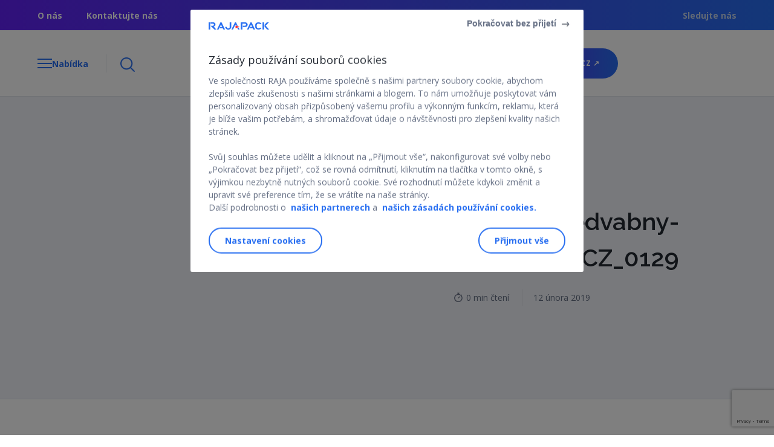

--- FILE ---
content_type: text/html; charset=UTF-8
request_url: https://www.rajapack.cz/blog-cz/valentyn-s-rajapackem-vylepsete-sve-baleni/attachment/barevny-hedvabny-papir_off_cz_0129
body_size: 16196
content:
 <!DOCTYPE html><html lang="cs-CZ"><head> <link rel="alternate" href="https://www.rajapack.cz/blog-cz/barevny-hedvabny-papir_off_cz_0129" hreflang="cs-CZ"/> <meta charset="UTF-8"> <meta name="viewport" content="width=device-width, user-scalable=no, initial-scale=1.0, minimum-scale=1.0, maximum-scale=1.0"> <link rel="preload" href="https://fonts.googleapis.com/css2?family=Open+Sans:wght@300;400;600;700&display=swap" as="style" onload="this.rel='stylesheet'"> <link rel="stylesheet" href="https://fonts.googleapis.com/css2?family=Raleway:wght@400;600;900&display=swap"> <link rel="pingback" href="https://www.rajapack.cz/blog-cz/xmlrpc.php"> <script>window.dataLayer = window.dataLayer || [];dataLayer.push({'env': {'channel': "Blog",'country': "CS",'languages': "cs",'gtmtable': "cs_CS",},'page': {'template': "",'category': "",'name': "barevny-hedvabny-papir_OFF_CZ_0129",},});</script> <meta name='robots' content='index, follow, max-image-preview:large, max-snippet:-1, max-video-preview:-1' /><title>barevny-hedvabny-papir_OFF_CZ_0129 - Tipy a rady z oblasti logistiky, obalů i přepravy | Rajapack</title><link rel="canonical" href="https://www.rajapack.cz/blog-cz/valentyn-s-rajapackem-vylepsete-sve-baleni/attachment/barevny-hedvabny-papir_off_cz_0129" /><meta property="og:locale" content="cs_CZ" /><meta property="og:type" content="article" /><meta property="og:title" content="barevny-hedvabny-papir_OFF_CZ_0129 - Tipy a rady z oblasti logistiky, obalů i přepravy | Rajapack" /><meta property="og:url" content="https://www.rajapack.cz/blog-cz/valentyn-s-rajapackem-vylepsete-sve-baleni/attachment/barevny-hedvabny-papir_off_cz_0129" /><meta property="og:site_name" content="Tipy a rady z oblasti logistiky, obalů i přepravy | Rajapack" /><meta property="og:image" content="https://www.rajapack.cz/blog-cz/valentyn-s-rajapackem-vylepsete-sve-baleni/attachment/barevny-hedvabny-papir_off_cz_0129" /><meta property="og:image:width" content="300" /><meta property="og:image:height" content="300" /><meta property="og:image:type" content="image/jpeg" /><script type="application/ld+json" class="yoast-schema-graph">{"@context": "https://schema.org","@graph": [
{"@type": "WebPage","@id": "https://www.rajapack.cz/blog-cz/wp-content/uploads/barevny-hedvabny-papir_off_cz_0129.jpg","url": "https://www.rajapack.cz/blog-cz/wp-content/uploads/barevny-hedvabny-papir_off_cz_0129.jpg","name": "barevny-hedvabny-papir_OFF_CZ_0129 - Tipy a rady z oblasti logistiky, obalů i přepravy | Rajapack","isPartOf": {"@id": "https://www.rajapack.cz/blog-cz/#website"
},"primaryImageOfPage": {"@id": "https://www.rajapack.cz/blog-cz/wp-content/uploads/barevny-hedvabny-papir_off_cz_0129.jpg#primaryimage"
},"image": {"@id": "https://www.rajapack.cz/blog-cz/wp-content/uploads/barevny-hedvabny-papir_off_cz_0129.jpg#primaryimage"
},"thumbnailUrl": "https://www.rajapack.cz/blog-cz/wp-content/uploads/barevny-hedvabny-papir_off_cz_0129.jpg","datePublished": "2019-02-12T07:31:54+00:00","dateModified": "2019-02-12T07:31:54+00:00","inLanguage": "cs","potentialAction": [
{"@type": "ReadAction","target": [
"https://www.rajapack.cz/blog-cz/wp-content/uploads/barevny-hedvabny-papir_off_cz_0129.jpg"
]
}]
},{"@type": "ImageObject","inLanguage": "cs","@id": "https://","url": "https://www.rajapack.cz/blog-cz/wp-content/uploads/barevny-hedvabny-papir_off_cz_0129.jpg","contentUrl": "https://www.rajapack.cz/blog-cz/wp-content/uploads/barevny-hedvabny-papir_off_cz_0129.jpg","width": 300,"height": 300
},{"@type": "WebSite","@id": "https://www.rajapack.cz/blog-cz/#website","url": "https://www.rajapack.cz/blog-cz/","name": "Tipy a rady z oblasti logistiky, obalů i přepravy | Rajapack","description": "Načerpejte na našem blogu odborné tipy v oblasti logistiky i obalů pro různé typy balení ✔ Zajímavé články a aktuality ze světa obalových materiálů ✔","potentialAction": [
{"@type": "SearchAction","target": {"@type": "EntryPoint","urlTemplate": "https://www.rajapack.cz/blog-cz/?s={search_term_string}"
},"query-input": "required name=search_term_string"
}],"inLanguage": "cs"
}]
}</script><link rel="alternate" type="application/rss+xml" title="Tipy a rady z oblasti logistiky, obalů i přepravy | Rajapack &raquo; RSS zdroj" href="https://www.rajapack.cz/blog-cz/feed" /><link rel="alternate" type="application/rss+xml" title="Tipy a rady z oblasti logistiky, obalů i přepravy | Rajapack &raquo; RSS komentářů" href="https://www.rajapack.cz/blog-cz/comments/feed" /><link rel="alternate" type="application/rss+xml" title="Tipy a rady z oblasti logistiky, obalů i přepravy | Rajapack &raquo; RSS komentářů pro barevny-hedvabny-papir_OFF_CZ_0129" href="https://www.rajapack.cz/blog-cz/valentyn-s-rajapackem-vylepsete-sve-baleni/attachment/barevny-hedvabny-papir_off_cz_0129/feed" /><style id='classic-theme-styles-inline-css' type='text/css'>.wp-block-button__link{color:#fff;background-color:#32373c;border-radius:9999px;box-shadow:none;text-decoration:none;padding:calc(.667em + 2px) calc(1.333em + 2px);font-size:1.125em}.wp-block-file__button{background:#32373c;color:#fff;text-decoration:none}</style><style id='global-styles-inline-css' type='text/css'>:root{--wp--preset--aspect-ratio--square:1;--wp--preset--aspect-ratio--4-3:4/3;--wp--preset--aspect-ratio--3-4:3/4;--wp--preset--aspect-ratio--3-2:3/2;--wp--preset--aspect-ratio--2-3:2/3;--wp--preset--aspect-ratio--16-9:16/9;--wp--preset--aspect-ratio--9-16:9/16;--wp--preset--color--black:#000000;--wp--preset--color--cyan-bluish-gray:#abb8c3;--wp--preset--color--white:#ffffff;--wp--preset--color--pale-pink:#f78da7;--wp--preset--color--vivid-red:#cf2e2e;--wp--preset--color--luminous-vivid-orange:#ff6900;--wp--preset--color--luminous-vivid-amber:#fcb900;--wp--preset--color--light-green-cyan:#7bdcb5;--wp--preset--color--vivid-green-cyan:#00d084;--wp--preset--color--pale-cyan-blue:#8ed1fc;--wp--preset--color--vivid-cyan-blue:#0693e3;--wp--preset--color--vivid-purple:#9b51e0;--wp--preset--gradient--vivid-cyan-blue-to-vivid-purple:linear-gradient(135deg,rgba(6,147,227,1) 0%,rgb(155,81,224) 100%);--wp--preset--gradient--light-green-cyan-to-vivid-green-cyan:linear-gradient(135deg,rgb(122,220,180) 0%,rgb(0,208,130) 100%);--wp--preset--gradient--luminous-vivid-amber-to-luminous-vivid-orange:linear-gradient(135deg,rgba(252,185,0,1) 0%,rgba(255,105,0,1) 100%);--wp--preset--gradient--luminous-vivid-orange-to-vivid-red:linear-gradient(135deg,rgba(255,105,0,1) 0%,rgb(207,46,46) 100%);--wp--preset--gradient--very-light-gray-to-cyan-bluish-gray:linear-gradient(135deg,rgb(238,238,238) 0%,rgb(169,184,195) 100%);--wp--preset--gradient--cool-to-warm-spectrum:linear-gradient(135deg,rgb(74,234,220) 0%,rgb(151,120,209) 20%,rgb(207,42,186) 40%,rgb(238,44,130) 60%,rgb(251,105,98) 80%,rgb(254,248,76) 100%);--wp--preset--gradient--blush-light-purple:linear-gradient(135deg,rgb(255,206,236) 0%,rgb(152,150,240) 100%);--wp--preset--gradient--blush-bordeaux:linear-gradient(135deg,rgb(254,205,165) 0%,rgb(254,45,45) 50%,rgb(107,0,62) 100%);--wp--preset--gradient--luminous-dusk:linear-gradient(135deg,rgb(255,203,112) 0%,rgb(199,81,192) 50%,rgb(65,88,208) 100%);--wp--preset--gradient--pale-ocean:linear-gradient(135deg,rgb(255,245,203) 0%,rgb(182,227,212) 50%,rgb(51,167,181) 100%);--wp--preset--gradient--electric-grass:linear-gradient(135deg,rgb(202,248,128) 0%,rgb(113,206,126) 100%);--wp--preset--gradient--midnight:linear-gradient(135deg,rgb(2,3,129) 0%,rgb(40,116,252) 100%);--wp--preset--font-size--small:13px;--wp--preset--font-size--medium:20px;--wp--preset--font-size--large:36px;--wp--preset--font-size--x-large:42px;--wp--preset--spacing--20:0.44rem;--wp--preset--spacing--30:0.67rem;--wp--preset--spacing--40:1rem;--wp--preset--spacing--50:1.5rem;--wp--preset--spacing--60:2.25rem;--wp--preset--spacing--70:3.38rem;--wp--preset--spacing--80:5.06rem;--wp--preset--shadow--natural:6px 6px 9px rgba(0,0,0,0.2);--wp--preset--shadow--deep:12px 12px 50px rgba(0,0,0,0.4);--wp--preset--shadow--sharp:6px 6px 0px rgba(0,0,0,0.2);--wp--preset--shadow--outlined:6px 6px 0px -3px rgba(255,255,255,1),6px 6px rgba(0,0,0,1);--wp--preset--shadow--crisp:6px 6px 0px rgba(0,0,0,1)}:where(.is-layout-flex){gap:0.5em}:where(.is-layout-grid){gap:0.5em}body .is-layout-flex{display:flex}.is-layout-flex{flex-wrap:wrap;align-items:center}.is-layout-flex >:is(*,div){margin:0}body .is-layout-grid{display:grid}.is-layout-grid >:is(*,div){margin:0}:where(.wp-block-columns.is-layout-flex){gap:2em}:where(.wp-block-columns.is-layout-grid){gap:2em}:where(.wp-block-post-template.is-layout-flex){gap:1.25em}:where(.wp-block-post-template.is-layout-grid){gap:1.25em}.has-black-color{color:var(--wp--preset--color--black) !important}.has-cyan-bluish-gray-color{color:var(--wp--preset--color--cyan-bluish-gray) !important}.has-white-color{color:var(--wp--preset--color--white) !important}.has-pale-pink-color{color:var(--wp--preset--color--pale-pink) !important}.has-vivid-red-color{color:var(--wp--preset--color--vivid-red) !important}.has-luminous-vivid-orange-color{color:var(--wp--preset--color--luminous-vivid-orange) !important}.has-luminous-vivid-amber-color{color:var(--wp--preset--color--luminous-vivid-amber) !important}.has-light-green-cyan-color{color:var(--wp--preset--color--light-green-cyan) !important}.has-vivid-green-cyan-color{color:var(--wp--preset--color--vivid-green-cyan) !important}.has-pale-cyan-blue-color{color:var(--wp--preset--color--pale-cyan-blue) !important}.has-vivid-cyan-blue-color{color:var(--wp--preset--color--vivid-cyan-blue) !important}.has-vivid-purple-color{color:var(--wp--preset--color--vivid-purple) !important}.has-black-background-color{background-color:var(--wp--preset--color--black) !important}.has-cyan-bluish-gray-background-color{background-color:var(--wp--preset--color--cyan-bluish-gray) !important}.has-white-background-color{background-color:var(--wp--preset--color--white) !important}.has-pale-pink-background-color{background-color:var(--wp--preset--color--pale-pink) !important}.has-vivid-red-background-color{background-color:var(--wp--preset--color--vivid-red) !important}.has-luminous-vivid-orange-background-color{background-color:var(--wp--preset--color--luminous-vivid-orange) !important}.has-luminous-vivid-amber-background-color{background-color:var(--wp--preset--color--luminous-vivid-amber) !important}.has-light-green-cyan-background-color{background-color:var(--wp--preset--color--light-green-cyan) !important}.has-vivid-green-cyan-background-color{background-color:var(--wp--preset--color--vivid-green-cyan) !important}.has-pale-cyan-blue-background-color{background-color:var(--wp--preset--color--pale-cyan-blue) !important}.has-vivid-cyan-blue-background-color{background-color:var(--wp--preset--color--vivid-cyan-blue) !important}.has-vivid-purple-background-color{background-color:var(--wp--preset--color--vivid-purple) !important}.has-black-border-color{border-color:var(--wp--preset--color--black) !important}.has-cyan-bluish-gray-border-color{border-color:var(--wp--preset--color--cyan-bluish-gray) !important}.has-white-border-color{border-color:var(--wp--preset--color--white) !important}.has-pale-pink-border-color{border-color:var(--wp--preset--color--pale-pink) !important}.has-vivid-red-border-color{border-color:var(--wp--preset--color--vivid-red) !important}.has-luminous-vivid-orange-border-color{border-color:var(--wp--preset--color--luminous-vivid-orange) !important}.has-luminous-vivid-amber-border-color{border-color:var(--wp--preset--color--luminous-vivid-amber) !important}.has-light-green-cyan-border-color{border-color:var(--wp--preset--color--light-green-cyan) !important}.has-vivid-green-cyan-border-color{border-color:var(--wp--preset--color--vivid-green-cyan) !important}.has-pale-cyan-blue-border-color{border-color:var(--wp--preset--color--pale-cyan-blue) !important}.has-vivid-cyan-blue-border-color{border-color:var(--wp--preset--color--vivid-cyan-blue) !important}.has-vivid-purple-border-color{border-color:var(--wp--preset--color--vivid-purple) !important}.has-vivid-cyan-blue-to-vivid-purple-gradient-background{background:var(--wp--preset--gradient--vivid-cyan-blue-to-vivid-purple) !important}.has-light-green-cyan-to-vivid-green-cyan-gradient-background{background:var(--wp--preset--gradient--light-green-cyan-to-vivid-green-cyan) !important}.has-luminous-vivid-amber-to-luminous-vivid-orange-gradient-background{background:var(--wp--preset--gradient--luminous-vivid-amber-to-luminous-vivid-orange) !important}.has-luminous-vivid-orange-to-vivid-red-gradient-background{background:var(--wp--preset--gradient--luminous-vivid-orange-to-vivid-red) !important}.has-very-light-gray-to-cyan-bluish-gray-gradient-background{background:var(--wp--preset--gradient--very-light-gray-to-cyan-bluish-gray) !important}.has-cool-to-warm-spectrum-gradient-background{background:var(--wp--preset--gradient--cool-to-warm-spectrum) !important}.has-blush-light-purple-gradient-background{background:var(--wp--preset--gradient--blush-light-purple) !important}.has-blush-bordeaux-gradient-background{background:var(--wp--preset--gradient--blush-bordeaux) !important}.has-luminous-dusk-gradient-background{background:var(--wp--preset--gradient--luminous-dusk) !important}.has-pale-ocean-gradient-background{background:var(--wp--preset--gradient--pale-ocean) !important}.has-electric-grass-gradient-background{background:var(--wp--preset--gradient--electric-grass) !important}.has-midnight-gradient-background{background:var(--wp--preset--gradient--midnight) !important}.has-small-font-size{font-size:var(--wp--preset--font-size--small) !important}.has-medium-font-size{font-size:var(--wp--preset--font-size--medium) !important}.has-large-font-size{font-size:var(--wp--preset--font-size--large) !important}.has-x-large-font-size{font-size:var(--wp--preset--font-size--x-large) !important}:where(.wp-block-post-template.is-layout-flex){gap:1.25em}:where(.wp-block-post-template.is-layout-grid){gap:1.25em}:where(.wp-block-columns.is-layout-flex){gap:2em}:where(.wp-block-columns.is-layout-grid){gap:2em}:root:where(.wp-block-pullquote){font-size:1.5em;line-height:1.6}</style><link rel='stylesheet' id='raja_next-css' href='https://www.rajapack.cz/blog-cz/wp-content/plugins/rajanext/public/css/style.css' type='text/css' media='all' /><link rel='stylesheet' id='wpo_min-header-0-css' href='https://www.rajapack.cz/blog-cz/wp-content/cache/wpo-minify/1761668594/assets/wpo-minify-header-f0b754b3.min.css' type='text/css' media='all' /><link rel="https://api.w.org/" href="https://www.rajapack.cz/blog-cz/wp-json/" /><link rel="alternate" title="JSON" type="application/json" href="https://www.rajapack.cz/blog-cz/wp-json/wp/v2/media/9785" /><link rel="EditURI" type="application/rsd+xml" title="RSD" href="https://www.rajapack.cz/blog-cz/xmlrpc.php?rsd" /><link rel='shortlink' href='https://www.rajapack.cz/blog-cz/?p=9785' /><style type="text/css">img.zoooom,.zoooom img{padding:0!important}</style><script type="text/javascript"></script><link rel="icon" href="https://www.rajapack.cz/blog-cz/wp-content/uploads/favicon.jpeg" sizes="32x32" /><link rel="icon" href="https://www.rajapack.cz/blog-cz/wp-content/uploads/favicon.jpeg" sizes="192x192" /><link rel="apple-touch-icon" href="https://www.rajapack.cz/blog-cz/wp-content/uploads/favicon.jpeg" /><meta name="msapplication-TileImage" content="https://www.rajapack.cz/blog-cz/wp-content/uploads/favicon.jpeg" /><style type="text/css" id="wp-custom-css">@media screen and (min-width:769px),print{.header{position:relative;top:0;height:110px}.header.fixed{top:0;height:110px}}</style><noscript><style id="rocket-lazyload-nojs-css">.rll-youtube-player,[data-lazy-src]{display:none !important}</style></noscript><style id="wpforms-css-vars-root">:root{--wpforms-field-border-radius:3px;--wpforms-field-border-style:solid;--wpforms-field-border-size:1px;--wpforms-field-background-color:#ffffff;--wpforms-field-border-color:rgba(0,0,0,0.25);--wpforms-field-border-color-spare:rgba(0,0,0,0.25);--wpforms-field-text-color:rgba(0,0,0,0.7);--wpforms-field-menu-color:#ffffff;--wpforms-label-color:rgba(0,0,0,0.85);--wpforms-label-sublabel-color:rgba(0,0,0,0.55);--wpforms-label-error-color:#d63637;--wpforms-button-border-radius:3px;--wpforms-button-border-style:none;--wpforms-button-border-size:1px;--wpforms-button-background-color:#066aab;--wpforms-button-border-color:#066aab;--wpforms-button-text-color:#ffffff;--wpforms-page-break-color:#066aab;--wpforms-background-image:none;--wpforms-background-position:center center;--wpforms-background-repeat:no-repeat;--wpforms-background-size:cover;--wpforms-background-width:100px;--wpforms-background-height:100px;--wpforms-background-color:rgba(0,0,0,0);--wpforms-background-url:none;--wpforms-container-padding:0px;--wpforms-container-border-style:none;--wpforms-container-border-width:1px;--wpforms-container-border-color:#000000;--wpforms-container-border-radius:3px;--wpforms-field-size-input-height:43px;--wpforms-field-size-input-spacing:15px;--wpforms-field-size-font-size:16px;--wpforms-field-size-line-height:19px;--wpforms-field-size-padding-h:14px;--wpforms-field-size-checkbox-size:16px;--wpforms-field-size-sublabel-spacing:5px;--wpforms-field-size-icon-size:1;--wpforms-label-size-font-size:16px;--wpforms-label-size-line-height:19px;--wpforms-label-size-sublabel-font-size:14px;--wpforms-label-size-sublabel-line-height:17px;--wpforms-button-size-font-size:17px;--wpforms-button-size-height:41px;--wpforms-button-size-padding-h:15px;--wpforms-button-size-margin-top:10px;--wpforms-container-shadow-size-box-shadow:none}</style> <script>var __uzdbm_1 = "ef5f70a2-abec-4345-8842-713421a8d8d3";var __uzdbm_2 = "NWYwMTAyZGQtYzY4ci00NjIwLWEwNDQtNjI5YjY2OWNmNjExJDMuMTYuNzYuMTkz";var __uzdbm_3 = "7f9000ef5f70a2-abec-4345-8842-713421a8d8d31-17689212993370-00296a3a4d9dbbf1c2710";var __uzdbm_4 = "false";var __uzdbm_5 = "uzmx";var __uzdbm_6 = "7f9000c2c7feb9-806b-4026-8992-92eeee87a6511-17689212993370-e1d4b6e81d754f5f10";var __uzdbm_7 = "rajapack.cz";</script> <script>   (function (w, d, e, u, c, g, a, b) {     w["SSJSConnectorObj"] = w["SSJSConnectorObj"] || {       ss_cid: c,       domain_info: "auto",     };     w[g] = function (i, j) {       w["SSJSConnectorObj"][i] = j;     };     a = d.createElement(e);     a.async = true;     if (       navigator.userAgent.indexOf('MSIE') !== -1 ||       navigator.appVersion.indexOf('Trident/') > -1     ) {       u = u.replace("/advanced/", "/advanced/ie/");     }     a.src = u;     b = d.getElementsByTagName(e)[0];     b.parentNode.insertBefore(a, b);   })(     window, document, "script", "https://www.rajapack.cz/18f5227b-e27b-445a-a53f-f845fbe69b40/stormcaster.js", "c68t", "ssConf"   );   ssConf("c1", "https://www.rajapack.cz");   ssConf("c3", "c99a4269-161c-4242-a3f0-28d44fa6ce24");   ssConf("au", "rajapack.cz");   ssConf("cu", "validate.perfdrive.com, ssc"); </script></head><body class="attachment attachment-template-default single single-attachment postid-9785 attachmentid-9785 attachment-jpeg">  <noscript> <iframe loading="lazy" src="https://www.googletagmanager.com/ns.html?id=GTM-KSH7RW5" height="0" width="0" style="display:none;visibility:hidden"></iframe> </noscript> <header class="header-contain is-relative"> <section class="sub-header"> <div class="container is-flex is-align-items-center is-justify-content-space-between"> <div class="sub-header__link is-hidden-mobile"> <ul class="is-flex"> <li> <a href="https://www.rajapack.cz/o-spolecnosti-rajapack/skupina-raja_cms_000019.html" target="_self">O nás</a> </li> <li> <a href="https://www.rajapack.cz/napiste-nam-e-mail_cms_000034.html" target="_self">Kontaktujte nás</a> </li> </ul> </div> <div class="sub-header__social is-hidden-mobile is-flex-tablet"> <span>Sledujte nás</span> <ul class="is-flex"> </ul> </div> </div> </section> <section class="header is-flex is-align-items-center sticky"> <div class="container is-flex is-justify-content-space-between"> <div class="header__menu is-flex is-align-items-center"> <div class="header__menu__left is-flex"> <div class="header__menu__left__burger"> <span class="line line-1"></span> <span class="line line-2"></span> <span class="line line-3"></span> </div> <span class="header__menu__left__text is-hidden-mobile open">Nabídka</span> <span class="header__menu__left__text is-hidden-mobile close">Zavřít</span> </div> <div class="header__menu__search-button is-hidden-mobile"> <img width="72" height="72" src="data:image/svg+xml,%3Csvg%20xmlns='http://www.w3.org/2000/svg'%20viewBox='0%200%2072%2072'%3E%3C/svg%3E" alt="" data-lazy-src="https://www.rajapack.cz/blog-cz/wp-content/themes/RajaNext/src/images/Loupe@3x.png"/><noscript><img loading="lazy" width="72" height="72" src="https://www.rajapack.cz/blog-cz/wp-content/themes/RajaNext/src/images/Loupe@3x.png" alt=""/></noscript> </div> </div> <figure class="header__logo"> <a title="Přejděte na domovskou stránku webu" href="https://www.rajapack.cz/blog-cz/" class="is-flex is-align-items-center"> <img alt="Tipy a rady z oblasti logistiky, obalů i přepravy | Rajapack" src="data:image/svg+xml,%3Csvg%20xmlns='http://www.w3.org/2000/svg'%20viewBox='0%200%20954%20112'%3E%3C/svg%3E" width="954" height="112" data-lazy-src="https://www.rajapack.cz/blog-cz/wp-content/uploads/2025/08/RAJAPACK-BLOG-blue-red.png"/><noscript><img loading="lazy" alt="Tipy a rady z oblasti logistiky, obalů i přepravy | Rajapack" src="https://www.rajapack.cz/blog-cz/wp-content/uploads/2025/08/RAJAPACK-BLOG-blue-red.png" width="954" height="112"/></noscript> <span>Načerpejte na našem blogu odborné tipy v oblasti logistiky i obalů pro různé typy balení ✔ Zajímavé články a aktuality ze světa obalových materiálů ✔</span> </a> </figure> <figure class=" header__cta is-flex is-align-items-center is-justify-content-end"> <a title="rajapack.cz" href="https://www.rajapack.cz/" class="button-shop is-hidden-tablet is-flex is-align-items-center is-justify-content-center"> <img width="48" height="55" src="data:image/svg+xml,%3Csvg%20xmlns='http://www.w3.org/2000/svg'%20viewBox='0%200%2048%2055'%3E%3C/svg%3E" alt="" style="width:16px" data-lazy-src="https://www.rajapack.cz/blog-cz/wp-content/themes/RajaNext/src/images/Group3@3x.png"><noscript><img loading="lazy" width="48" height="55" src="https://www.rajapack.cz/blog-cz/wp-content/themes/RajaNext/src/images/Group3@3x.png" alt="" style="width:16px"></noscript> </a> <a title="rajapack.cz" target="_blank" href="https://www.rajapack.cz/" class="button-primary-auto is-hidden-mobile">rajapack.cz&nbsp;↗ </a> </figure> </div> </section> <section class="search-banner is-hidden-mobile sticky border-section"> <div class="container"> <div class="search-banner__contain main-menu__search"> <form role="search" method="get" class="modal-search--form form-inline" action="https://www.rajapack.cz/blog-cz/"> <figure class="input-icon-search"> <img width="72" height="72" src="data:image/svg+xml,%3Csvg%20xmlns='http://www.w3.org/2000/svg'%20viewBox='0%200%2072%2072'%3E%3C/svg%3E" alt="" data-lazy-src="https://www.rajapack.cz/blog-cz/wp-content/themes/RajaNext/src/images/Loupe@3x.png"><noscript><img loading="lazy" width="72" height="72" src="https://www.rajapack.cz/blog-cz/wp-content/themes/RajaNext/src/images/Loupe@3x.png" alt=""></noscript> </figure> <input value="" name="s" class="input" type="search" placeholder="Vyhledávání čehokoli.."> </form> </div> </div> </section></header><nav class="main-menu sticky"> <div class="main-menu__search is-hidden-tablet border-section"> <form role="search" method="get" class="modal-search--form form-inline" action="https://www.rajapack.cz/blog-cz/"> <span class="input-icon-search"> <img width="72" height="72" src="data:image/svg+xml,%3Csvg%20xmlns='http://www.w3.org/2000/svg'%20viewBox='0%200%2072%2072'%3E%3C/svg%3E" alt="" data-lazy-src="https://www.rajapack.cz/blog-cz/wp-content/themes/RajaNext/src/images/Loupe@3x.png"><noscript><img loading="lazy" width="72" height="72" src="https://www.rajapack.cz/blog-cz/wp-content/themes/RajaNext/src/images/Loupe@3x.png" alt=""></noscript> </span> <input value="" name="s" class="input" type="search" placeholder="Vyhledávání čehokoli.."> </form> </div> <span id="primarymenu"></span> <p class="main-menu__category is-hidden-mobile"> <span> <img width="90" height="81" src="data:image/svg+xml,%3Csvg%20xmlns='http://www.w3.org/2000/svg'%20viewBox='0%200%2090%2081'%3E%3C/svg%3E" alt="" data-lazy-src="https://www.rajapack.cz/blog-cz/wp-content/themes/RajaNext/src/images/open-box@3x.png"><noscript><img loading="lazy" width="90" height="81" src="https://www.rajapack.cz/blog-cz/wp-content/themes/RajaNext/src/images/open-box@3x.png" alt=""></noscript> </span> Kategorie </p> <menu class="main-menu__mobile"> <div class="main-menu__list"> <div class="menu-header-menu-container"><ul id="primary-menu" class="menu"><li id="menu-item-10972" class="menu-item menu-item-type-taxonomy menu-item-object-category menu-item-10972"><a href="https://www.rajapack.cz/blog-cz/kategorie/ekologie-v-obalech">Ekologie v obalech</a></li><li id="menu-item-10973" class="menu-item menu-item-type-taxonomy menu-item-object-category menu-item-10973"><a href="https://www.rajapack.cz/blog-cz/kategorie/logistika-a-e-commerce">Logistika a e-commerce</a></li><li id="menu-item-10974" class="menu-item menu-item-type-taxonomy menu-item-object-category menu-item-10974"><a href="https://www.rajapack.cz/blog-cz/kategorie/nase-obaly-a-novinky">Naše obaly a novinky</a></li><li id="menu-item-10975" class="menu-item menu-item-type-taxonomy menu-item-object-category menu-item-10975"><a href="https://www.rajapack.cz/blog-cz/kategorie/tipy-a-navody">Tipy a návody</a></li><li id="menu-item-10976" class="menu-item menu-item-type-taxonomy menu-item-object-category menu-item-10976"><a href="https://www.rajapack.cz/blog-cz/kategorie/udalosti-v-rajapack">Události v RAJAPACK</a></li></ul></div> </div> <section class="sub-header sub-header-menu is-flex is-align-items-center is-justify-content-space-between is-hidden-tablet"> <div class="sub-header__link "> <ul class="is-flex"> <li> <a href="https://www.rajapack.cz/o-spolecnosti-rajapack/skupina-raja_cms_000019.html" target="_self">O nás</a> </li> </ul> </div> <div class="sub-header__social is-flex-tablet"> <ul class="is-flex"> </ul> </div> </section> </menu></nav><div id="content"> <div id="primary" class="content-area"> <main id="main" class="main-content" role="main"> <div class="post-modules"> <section class="infinite" id="infinite_9785"> </div> <article data-url="https://www.rajapack.cz/blog-cz/valentyn-s-rajapackem-vylepsete-sve-baleni/attachment/barevny-hedvabny-papir_off_cz_0129" id="post-9785" class="post-9785 attachment type-attachment status-inherit hentry"> <header class="header-article bg-light-blue border-section"> <div class="header-article__image" style="width: 52%; overflow: hidden; position: relative;"><picture><source media="(max-width: 1024px)" data-lazy-srcset="" type="image/webp"><source media="(max-width: 430px)" data-lazy-srcset="" type="image/webp"><img src="" alt="" width="300" height="300"></picture></div><div class="header-article__content"> <span class="header-article__content__tag is-uppercase"></span> <h1 class="header-article__content__title">barevny-hedvabny-papir_OFF_CZ_0129</h1> <div class="latest-posts__line__contain__text__details"> <span class="latest-posts__line__contain__text__details__time is-flex">0&nbsp;min čtení</span> <span class="latest-posts__line__contain__text__details__date">12 února 2019</span> </div></div> </header> <style>.header-article__image picture{display:block;width:100%;height:100%}.header-article__image img{position:absolute;top:50%!important;left:50%!important;width:100%;height:100%;transform:translate(-50%,-50%);object-fit:cover;max-width:none;max-height:none}@media screen and (max-width:1024px){.header-article__image{width:100% !important}.header-article__image picture{height:auto}}</style> <div class="entry-content border-section"><div class="container"> <div class="main-article"> <div class="main-article__share"><ul class="is-flex is-flex-wrap-wrap"> <li class="main-article__share__icon-share"> <a title="LinkedIn sharer" class="a2a_button_linkedin open" href="https://www.linkedin.com/sharing/share-offsite/?url=https://www.rajapack.cz/blog-cz/valentyn-s-rajapackem-vylepsete-sve-baleni/attachment/barevny-hedvabny-papir_off_cz_0129" target="_blank"> <img width="150" height="150" src="data:image/svg+xml,%3Csvg%20xmlns='http://www.w3.org/2000/svg'%20viewBox='0%200%20150%20150'%3E%3C/svg%3E" alt="LinkedIn (logo)" data-lazy-src="https://www.rajapack.cz/blog-cz/wp-content/themes/RajaNext/src/images/linkedin-logo@3x.png"/><noscript><img loading="lazy" width="150" height="150" src="https://www.rajapack.cz/blog-cz/wp-content/themes/RajaNext/src/images/linkedin-logo@3x.png" alt="LinkedIn (logo)"/></noscript> </a></li><li class="main-article__share__icon-share"> <a title="Facebook sharer" class="a2a_button_facebook open" href="https://www.facebook.com/sharer/sharer.php?u=https://www.rajapack.cz/blog-cz/valentyn-s-rajapackem-vylepsete-sve-baleni/attachment/barevny-hedvabny-papir_off_cz_0129" target="_blank"> <img width="150" height="150" src="data:image/svg+xml,%3Csvg%20xmlns='http://www.w3.org/2000/svg'%20viewBox='0%200%20150%20150'%3E%3C/svg%3E" alt="Facebook (logo)" data-lazy-src="https://www.rajapack.cz/blog-cz/wp-content/themes/RajaNext/src/images/facebook-logo@3x.png"/><noscript><img loading="lazy" width="150" height="150" src="https://www.rajapack.cz/blog-cz/wp-content/themes/RajaNext/src/images/facebook-logo@3x.png" alt="Facebook (logo)"/></noscript> </a></li><li class="main-article__share__icon-share"> <a title="Twitter sharer" class="a2a_button_twitter open" href="https://twitter.com/intent/tweet?text=https://www.rajapack.cz/blog-cz/valentyn-s-rajapackem-vylepsete-sve-baleni/attachment/barevny-hedvabny-papir_off_cz_0129" target="_blank"> <img width="150" height="150" src="data:image/svg+xml,%3Csvg%20xmlns='http://www.w3.org/2000/svg'%20viewBox='0%200%20150%20150'%3E%3C/svg%3E" alt="Twitter (logo)" data-lazy-src="https://www.rajapack.cz/blog-cz/wp-content/themes/RajaNext/src/images/twitter-logo-silhouette@3x.png"/><noscript><img loading="lazy" width="150" height="150" src="https://www.rajapack.cz/blog-cz/wp-content/themes/RajaNext/src/images/twitter-logo-silhouette@3x.png" alt="Twitter (logo)"/></noscript> </a></li><li class="main-article__share__icon-share"> <a title="Send mail" class="a2a_button_email open" href="mailto:?body=https://www.rajapack.cz/blog-cz/valentyn-s-rajapackem-vylepsete-sve-baleni/attachment/barevny-hedvabny-papir_off_cz_0129" target="_blank"> <img width="150" height="150" src="data:image/svg+xml,%3Csvg%20xmlns='http://www.w3.org/2000/svg'%20viewBox='0%200%20150%20150'%3E%3C/svg%3E" alt="Mail (logo)" data-lazy-src="https://www.rajapack.cz/blog-cz/wp-content/themes/RajaNext/src/images/mail@3x.png"/><noscript><img loading="lazy" width="150" height="150" src="https://www.rajapack.cz/blog-cz/wp-content/themes/RajaNext/src/images/mail@3x.png" alt="Mail (logo)"/></noscript> </a></li><li class="main-article__share__icon-share"> <a title="Copy to clipbord" class="copyToClipboard"> <img width="150" height="150" src="data:image/svg+xml,%3Csvg%20xmlns='http://www.w3.org/2000/svg'%20viewBox='0%200%20150%20150'%3E%3C/svg%3E" alt="Copy to clipbord (logo)" data-lazy-src="https://www.rajapack.cz/blog-cz/wp-content/themes/RajaNext/src/images/link@3x.png"/><noscript><img loading="lazy" width="150" height="150" src="https://www.rajapack.cz/blog-cz/wp-content/themes/RajaNext/src/images/link@3x.png" alt="Copy to clipbord (logo)"/></noscript> </a></li><li class="is-hidden-tablet"> <ul class="main-article__share__icon-all"> <div class="main-article__share__icon-all__secondary"><li class="main-article__share__icon-share--mobile"> <a class="a2a_button_facebook open--mobile" href="https://www.facebook.com/sharer/sharer.php?u=https://www.rajapack.cz/blog-cz/valentyn-s-rajapackem-vylepsete-sve-baleni/attachment/barevny-hedvabny-papir_off_cz_0129" target="_blank"> <img width="150" height="150" src="data:image/svg+xml,%3Csvg%20xmlns='http://www.w3.org/2000/svg'%20viewBox='0%200%20150%20150'%3E%3C/svg%3E" alt="" data-lazy-src="https://www.rajapack.cz/blog-cz/wp-content/themes/RajaNext/src/images/facebook-logo@3x.png"/><noscript><img loading="lazy" width="150" height="150" src="https://www.rajapack.cz/blog-cz/wp-content/themes/RajaNext/src/images/facebook-logo@3x.png" alt=""/></noscript> </a></li><li class="main-article__share__icon-share--mobile"> <a class="a2a_button_twitter open--mobile" href="https://twitter.com/intent/tweet?text=https://www.rajapack.cz/blog-cz/valentyn-s-rajapackem-vylepsete-sve-baleni/attachment/barevny-hedvabny-papir_off_cz_0129" target="_blank"> <img width="150" height="150" src="data:image/svg+xml,%3Csvg%20xmlns='http://www.w3.org/2000/svg'%20viewBox='0%200%20150%20150'%3E%3C/svg%3E"alt="" data-lazy-src="https://www.rajapack.cz/blog-cz/wp-content/themes/RajaNext/src/images/twitter-logo-silhouette@3x.png"/><noscript><img loading="lazy" width="150" height="150" src="https://www.rajapack.cz/blog-cz/wp-content/themes/RajaNext/src/images/twitter-logo-silhouette@3x.png"alt=""/></noscript> </a></li><li class="main-article__share__icon-share--mobile"> <a class="a2a_button_linkedin open--mobile" href="https://www.linkedin.com/sharing/share-offsite/?url=https://www.rajapack.cz/blog-cz/valentyn-s-rajapackem-vylepsete-sve-baleni/attachment/barevny-hedvabny-papir_off_cz_0129" target="_blank"> <img width="150" height="150" src="data:image/svg+xml,%3Csvg%20xmlns='http://www.w3.org/2000/svg'%20viewBox='0%200%20150%20150'%3E%3C/svg%3E" alt="" data-lazy-src="https://www.rajapack.cz/blog-cz/wp-content/themes/RajaNext/src/images/linkedin-logo@3x.png"/><noscript><img loading="lazy" width="150" height="150" src="https://www.rajapack.cz/blog-cz/wp-content/themes/RajaNext/src/images/linkedin-logo@3x.png" alt=""/></noscript> </a></li><li class="main-article__share__icon-share--mobile"> <a class="a2a_button_email open--mobile" href="mailto:?body=https://www.rajapack.cz/blog-cz/valentyn-s-rajapackem-vylepsete-sve-baleni/attachment/barevny-hedvabny-papir_off_cz_0129" target="_blank"> <img width="150" height="150" src="data:image/svg+xml,%3Csvg%20xmlns='http://www.w3.org/2000/svg'%20viewBox='0%200%20150%20150'%3E%3C/svg%3E" alt="" data-lazy-src="https://www.rajapack.cz/blog-cz/wp-content/themes/RajaNext/src/images/mail@3x.png"/><noscript><img loading="lazy" width="150" height="150" src="https://www.rajapack.cz/blog-cz/wp-content/themes/RajaNext/src/images/mail@3x.png" alt=""/></noscript> </a></li><li class="main-article__share__icon-share--mobile"> <a class="copyToClipboard"> <img width="150" height="150" src="data:image/svg+xml,%3Csvg%20xmlns='http://www.w3.org/2000/svg'%20viewBox='0%200%20150%20150'%3E%3C/svg%3E" alt="" data-lazy-src="https://www.rajapack.cz/blog-cz/wp-content/themes/RajaNext/src/images/link@3x.png"/><noscript><img loading="lazy" width="150" height="150" src="https://www.rajapack.cz/blog-cz/wp-content/themes/RajaNext/src/images/link@3x.png" alt=""/></noscript> </a></li> </div> <a class="main-article__share__icon-all__primary"><img width="150" height="150" src="data:image/svg+xml,%3Csvg%20xmlns='http://www.w3.org/2000/svg'%20viewBox='0%200%20150%20150'%3E%3C/svg%3E" alt="" data-lazy-src="https://www.rajapack.cz/blog-cz/wp-content/themes/RajaNext/src/images/share-logo@3x.png"/><noscript><img loading="lazy" width="150" height="150" src="https://www.rajapack.cz/blog-cz/wp-content/themes/RajaNext/src/images/share-logo@3x.png" alt=""/></noscript> </a> </ul></li><script language="JavaScript">document.querySelectorAll('.main-article__share__icon-share a.open').forEach(function(element) {element.addEventListener('click', function(e) {e.preventDefault();let link = this.getAttribute('href');window.open(link, "Share", "menubar=0,resizable=1,width=600,height=400");});});</script></ul> </div> <div class="main-article__content"><div class="main-article__content__tag"> <ul> </ul></div><div class="main-article__content__content"> <a id="startcontent"></a> <p class="attachment"><a href='https://www.rajapack.cz/blog-cz/wp-content/uploads/barevny-hedvabny-papir_off_cz_0129.jpg'><img fetchpriority="high" decoding="async" width="300" height="300" src="data:image/svg+xml,%3Csvg%20xmlns='http://www.w3.org/2000/svg'%20viewBox='0%200%20300%20300'%3E%3C/svg%3E" class="attachment-medium size-medium" alt="" data-lazy-srcset="https://www.rajapack.cz/blog-cz/wp-content/uploads/barevny-hedvabny-papir_off_cz_0129.jpg 300w, https://www.rajapack.cz/blog-cz/wp-content/uploads/barevny-hedvabny-papir_off_cz_0129-150x150.jpg 150w, https://www.rajapack.cz/blog-cz/wp-content/uploads/barevny-hedvabny-papir_off_cz_0129-120x120.jpg 120w, https://www.rajapack.cz/blog-cz/wp-content/uploads/barevny-hedvabny-papir_off_cz_0129-45x45.jpg 45w" data-lazy-sizes="(max-width: 300px) 100vw, 300px" data-lazy-src="https://www.rajapack.cz/blog-cz/wp-content/uploads/barevny-hedvabny-papir_off_cz_0129.jpg" /><noscript><img loading="lazy" fetchpriority="high" decoding="async" width="300" height="300" src="https://www.rajapack.cz/blog-cz/wp-content/uploads/barevny-hedvabny-papir_off_cz_0129.jpg" class="attachment-medium size-medium" alt="" srcset="https://www.rajapack.cz/blog-cz/wp-content/uploads/barevny-hedvabny-papir_off_cz_0129.jpg 300w, https://www.rajapack.cz/blog-cz/wp-content/uploads/barevny-hedvabny-papir_off_cz_0129-150x150.jpg 150w, https://www.rajapack.cz/blog-cz/wp-content/uploads/barevny-hedvabny-papir_off_cz_0129-120x120.jpg 120w, https://www.rajapack.cz/blog-cz/wp-content/uploads/barevny-hedvabny-papir_off_cz_0129-45x45.jpg 45w" sizes="(max-width: 300px) 100vw, 300px" /></noscript></a></p><script type="application/ld+json">{"@context": "https://schema.org","@type": "Article","mainEntityOfPage": {"@type": "WebPage","@id": "https://www.rajapack.cz/blog-cz/valentyn-s-rajapackem-vylepsete-sve-baleni/attachment/barevny-hedvabny-papir_off_cz_0129"
},"headline": "barevny-hedvabny-papir_OFF_CZ_0129","image": [
""
],"datePublished": "2019-02-12 08:31:54","dateModified": "2019-02-12 08:31:54","author": {"@type": "Person","name": ""
},"publisher": {"@type": "Organization","name": "Raja","logo": {"@type": "ImageObject","url": ""
}},"description": ""
}</script></div> </div> <div class="main-article__sidebar"><div class="main-article__sidebar__contain"> <section class="raja_widget"> <div class="template-complete-packaging articles_sidebar"> <div class="container"> <div class="banner_wrapper"><div class="banner_right"> <img src="data:image/svg+xml,%3Csvg%20xmlns='http://www.w3.org/2000/svg'%20viewBox='0%200%200%200'%3E%3C/svg%3E" alt="RAJA template-complete-packaging" data-lazy-src="https://www.rajapack.cz/blog-cz/wp-content/plugins/raja-widgets/assets/img/ALL-ban-blog-packaging-supplies-4-steps-S.png"><noscript><img src="https://www.rajapack.cz/blog-cz/wp-content/plugins/raja-widgets/assets/img/ALL-ban-blog-packaging-supplies-4-steps-S.png" alt="RAJA template-complete-packaging"></noscript></div><div class="banner_left"> <p>Více než 3000 obalů a vybavení skladem s dodáním do 2-3 dnů</p><a class="banner_cta" target="_blank"
href="https://www.rajapack.cz/">rajapack.cz<span class="arrow">&nbsp;&nbsp;&#10142;</span></a> </div> </div> </div> </div></section> </div></div> </div></div> </div> </article> <div> </div> <div class="container mt-5"> <div class="main-article__content main-article__content-simple"><ol class="commentlist"> </ol> </div> </div> <section class="bg-light-blue related-articles"> <div class="container is-flex is-justify-content-space-between is-align-items-end"> <div class="h2 is-flex is-align-items-center pt-6">Související články </div></div><div class="container"> <div class="swiper sliderRelatedArticles"> <div class="swiper-wrapper card__contain"> <div class="swiper-pagination swiper-pagination--related-articles"></div> </div> </div></div></section> </section> </div> </main> </div></div> <section class="best-topics border-section"><div class="container py-5"> <div class="h2 is-flex is-align-items-center"><span class="icon is-large mr-5"><img width="90" height="84" src="data:image/svg+xml,%3Csvg%20xmlns='http://www.w3.org/2000/svg'%20viewBox='0%200%2090%2084'%3E%3C/svg%3E" alt="" data-lazy-src="https://www.rajapack.cz/blog-cz/wp-content/themes/RajaNext/src/images/chat@3x.png"><noscript><img loading="lazy" width="90" height="84" src="https://www.rajapack.cz/blog-cz/wp-content/themes/RajaNext/src/images/chat@3x.png" alt=""></noscript></span> nejlepší témata </div> <ul class="is-flex is-flex-wrap-wrap"> <li> <p> <a class="button-primary-auto-environment is-uppercase" href="https://www.rajapack.cz/blog-cz/kategorie/nase-obaly-a-novinky" title="Naše obaly a novinky" style="background: #1e73be;">Naše obaly a novinky </a> </p> </li><li> <p> <a class="button-primary-auto-environment is-uppercase" href="https://www.rajapack.cz/blog-cz/kategorie/tipy-a-navody" title="Tipy a návody" style="background: #8224e3;">Tipy a návody </a> </p> </li><li> <p> <a class="button-primary-auto-environment is-uppercase" href="https://www.rajapack.cz/blog-cz/kategorie/ekologie-v-obalech" title="Ekologie v obalech" style="background: #00af26;">Ekologie v obalech </a> </p> </li><li> <p> <a class="button-primary-auto-environment is-uppercase" href="https://www.rajapack.cz/blog-cz/kategorie/logistika-a-e-commerce" title="Logistika a e-commerce" style="background: #ff8d0c;">Logistika a e-commerce </a> </p> </li><li> <p> <a class="button-primary-auto-environment is-uppercase" href="https://www.rajapack.cz/blog-cz/kategorie/udalosti-v-rajapack" title="Události v RAJAPACK" style="background: #dd3333;">Události v RAJAPACK </a> </p> </li></ul></div> </section> <footer> <section class="reinsurance"> <div class="container reinsurance__contain"><div class="reinsurance__block"><picture><img decoding="async" width="90" height="90" src="data:image/svg+xml,%3Csvg%20xmlns='http://www.w3.org/2000/svg'%20viewBox='0%200%2090%2090'%3E%3C/svg%3E" alt="" data-lazy-src="https://www.rajapack.cz/blog-cz/wp-content/uploads/ALL-blog-footer-reinssurance-customers.webp"><noscript><img loading="lazy" decoding="async" width="90" height="90" src="https://www.rajapack.cz/blog-cz/wp-content/uploads/ALL-blog-footer-reinssurance-customers.webp" alt=""></noscript></picture><div class="reinsurance__content"><p class="reinsurance__content__title">2 miliony zákazníků v Evropě </p><p class="reinsurance__content__text"></p></div></div><div class="reinsurance__block"><picture><img decoding="async" width="90" height="90" src="data:image/svg+xml,%3Csvg%20xmlns='http://www.w3.org/2000/svg'%20viewBox='0%200%2090%2090'%3E%3C/svg%3E" alt="" data-lazy-src="https://www.rajapack.cz/blog-cz/wp-content/uploads/ALL-blog-footer-reinssurance-products.webp"><noscript><img loading="lazy" decoding="async" width="90" height="90" src="https://www.rajapack.cz/blog-cz/wp-content/uploads/ALL-blog-footer-reinssurance-products.webp" alt=""></noscript></picture><div class="reinsurance__content"><p class="reinsurance__content__title">3 000 produktů skladem</p><p class="reinsurance__content__text"></p></div></div><div class="reinsurance__block"><picture><img decoding="async" width="90" height="90" src="data:image/svg+xml,%3Csvg%20xmlns='http://www.w3.org/2000/svg'%20viewBox='0%200%2090%2090'%3E%3C/svg%3E" alt="" data-lazy-src="https://www.rajapack.cz/blog-cz/wp-content/uploads/ALL-blog-footer-reinssurance-warehouse.webp"><noscript><img loading="lazy" decoding="async" width="90" height="90" src="https://www.rajapack.cz/blog-cz/wp-content/uploads/ALL-blog-footer-reinssurance-warehouse.webp" alt=""></noscript></picture><div class="reinsurance__content"><p class="reinsurance__content__title">15 distribučních center</p><p class="reinsurance__content__text"></p></div></div> </div> </section> <section class="main-footer"> <div class="container is-flex is-flex-wrap-wrap"> <style> .main-footer__nav{width:100% !important}</style> <div class="main-footer__nav four"> <div class="main-footer__nav__row"> <p class="main-footer__nav__row__title">Skupina RAJA</p><ul> <li><a href="https://www.rajapack.cz/o-spolecnosti-rajapack/skupina-raja_cms_000019.html">O nás</a></li> <li><a href="https://www.rajapack.cz/nase-zavazky_cms_000119.html">Naše závazky</a></li> <li><a href="https://www.rajapack.cz/raja-ekologie">Ekologická odpovědnost</a></li> <li><a href="https://www.rajapack.cz/blog-cz/kariera">Volné pozice</a></li> <li><a href="https://www.raja-group.com/cz">Objevte RAJA Group</a></li></ul> </div> <div class="main-footer__nav__row"> <p class="main-footer__nav__row__title">Výhody RAJA</p><ul> <li><a href="https://www.rajapack.cz/sluzby/dodani_cms_000004.html">Dodání do 2-3 dní</a></li> <li><a href="https://www.rajapack.cz/sluzby/produkty-skladem_cms_000005.html">Produkty skladem</a></li> <li><a href="https://www.rajapack.cz/pro-velkoodberatele_cms_000079.html">Pro velkoodběratele</a></li> <li><a href="https://www.rajapack.cz/sluzby-rajapack_cms_000003.html">RAJA - spolehlivá značka</a></li></ul> </div> <div class="main-footer__nav__row"> <p class="main-footer__nav__row__title">Naše produkty </p><ul> <li><a href="https://www.rajapack.cz/produkty-znacky-raja_C9615.html">Produkty značky RAJA</a></li> <li><a href="https://www.rajapack.cz/nove_C9605.html">Nové produkty </a></li> <li><a href="https://www.rajapack.cz/ekologicke_C9630.html">Ekologické obaly </a></li> <li class="footer__link-need__link__dropdown__list"><a class="footer__link-need__link__dropdown__list__link light" href="https://www.rajapack.cz/obchod-obalu_cms_000072.html">Obaly pro balení, ochranu, uzavírání a přepravu</a></li> <li class="footer__link-need__link__dropdown__list"><a class="footer__link-need__link__dropdown__list__link light" href="https://www.rajapack.cz/obaly-pro-eshopy_cms_000068.html">Obaly pro e-shopy</a></li> <li class="footer__link-need__link__dropdown__list"><a class="footer__link-need__link__dropdown__list__link light" href="https://www.rajapack.cz/darkove-baleni_cms_000067.html">Dárková balení</a></li> <li class="footer__link-need__link__dropdown__list"><a class="footer__link-need__link__dropdown__list__link light" href="https://www.rajapack.cz/rajapro_cms_000070.html">Skladování a manipulační technika</a></li> <li class="footer__link-need__link__dropdown__list"><a class="footer__link-need__link__dropdown__list__link light" href="https://www.rajapack.cz/covid-19/produkty_C9647.html">Hygienické a ochranné produkty</a></li> <li class="footer__link-need__link__dropdown__list"><a class="footer__link-need__link__dropdown__list__link light" href="https://www.rajapack.cz/zeny-a-zivotni-prostredi_cms_000048.html">Charitativní produkty</a></li> <li class="footer__link-need__link__dropdown__list"><a class="footer__link-need__link__dropdown__list__link light" href="https://www.rajapack.cz/vse-pro-vase-snadnejsi-podnikani_cms_000115.html">Všechny naše produkty</a></li></ul> </div> <div class="main-footer__nav__row"> <p class="main-footer__nav__row__title">Personalizace </p><ul> <li class="footer__link-need__link__dropdown__list"><a class="footer__link-need__link__dropdown__list__link light" href="https://www.rajapack.cz/lepici-pasky-paskovani-uzaver-obalu/potisk-pasek/lepici-pasky-s-potiskem_C303010.html">Potisk pásek</a></li> <li class="footer__link-need__link__dropdown__list"><a class="footer__link-need__link__dropdown__list__link light" href="https://www.rajapack.cz/potisk-obalu_cms_000069.html">Ostatní produkty s potiskem</a></li></ul> </div></div> </div> </section> <section class="bottom-footer"> <div class="container is-flex"><div class="bottom-footer__copyright"> </div> <div class="menu-footer-menu-container"><ul id="secondary-menu" class="bottom-footer__link is-flex is-flex-wrap-wrap"><li id="menu-item-10967" class="menu-item menu-item-type-custom menu-item-object-custom menu-item-10967"><a title="cookie policy" target="_blank" rel="noopener" href="https://www.rajapack.cz/vop_cms_000037.html">Všeobecné obchodní podmínky</a></li><li id="menu-item-10968" class="menu-item menu-item-type-custom menu-item-object-custom menu-item-10968"><a target="_blank" rel="noopener" href="https://www.rajapack.cz/impressum_cms_000038.html">IMPRESSUM</a></li><li id="menu-item-10969" class="menu-item menu-item-type-custom menu-item-object-custom menu-item-10969"><a href="https://www.rajapack.cz/cookie-policy_cms_000097.html">COOKIE POLICY</a></li></ul></div><button id="ot-sdk-btn" class="ot-sdk-show-settings">Cookie Settings</button> </div> </section></footer><div class="background-color sticky"></div><script type="text/javascript" src="https://www.rajapack.cz/blog-cz/wp-content/themes/RajaNext/src/js/df-lazyLoading.js" id="df-lazy-loading-script-js"></script><script type="text/javascript" src="https://www.google.com/recaptcha/api.js?render=6LcG52IqAAAAAJYWjzdb6aRGIqECvqTYAlRuNjIj&amp;ver=3.0" id="google-recaptcha-js"></script><script type="text/javascript" src="https://www.rajapack.cz/blog-cz/wp-includes/js/dist/vendor/wp-polyfill.min.js" id="wp-polyfill-js"></script><script type="text/javascript" id="wpcf7-recaptcha-js-extra">
var wpcf7_recaptcha = {"sitekey":"6LcG52IqAAAAAJYWjzdb6aRGIqECvqTYAlRuNjIj","actions":{"homepage":"homepage","contactform":"contactform"}};
</script><script type="text/javascript" src="https://www.rajapack.cz/blog-cz/wp-content/plugins/contact-form-7/modules/recaptcha/index.js" id="wpcf7-recaptcha-js"></script><script>window.lazyLoadOptions = [{elements_selector: "img[data-lazy-src],.rocket-lazyload,iframe[data-lazy-src]",data_src: "lazy-src",data_srcset: "lazy-srcset",data_sizes: "lazy-sizes",class_loading: "lazyloading",class_loaded: "lazyloaded",threshold: 300,callback_loaded: function(element) {if ( element.tagName === "IFRAME" && element.dataset.rocketLazyload == "fitvidscompatible" ) {if (element.classList.contains("lazyloaded") ) {if (typeof window.jQuery != "undefined") {if (jQuery.fn.fitVids) {jQuery(element).parent().fitVids();}}}}}},{elements_selector: ".rocket-lazyload",data_src: "lazy-src",data_srcset: "lazy-srcset",data_sizes: "lazy-sizes",class_loading: "lazyloading",class_loaded: "lazyloaded",threshold: 300,}];window.addEventListener('LazyLoad::Initialized', function (e) {var lazyLoadInstance = e.detail.instance;if (window.MutationObserver) {var observer = new MutationObserver(function(mutations) {var image_count = 0;var iframe_count = 0;var rocketlazy_count = 0;mutations.forEach(function(mutation) {for (var i = 0; i < mutation.addedNodes.length; i++) {if (typeof mutation.addedNodes[i].getElementsByTagName !== 'function') {continue;}if (typeof mutation.addedNodes[i].getElementsByClassName !== 'function') {continue;}images = mutation.addedNodes[i].getElementsByTagName('img');is_image = mutation.addedNodes[i].tagName == "IMG";iframes = mutation.addedNodes[i].getElementsByTagName('iframe');is_iframe = mutation.addedNodes[i].tagName == "IFRAME";rocket_lazy = mutation.addedNodes[i].getElementsByClassName('rocket-lazyload');image_count += images.length;iframe_count += iframes.length;rocketlazy_count += rocket_lazy.length;if(is_image){image_count += 1;}if(is_iframe){iframe_count += 1;}}} );if(image_count > 0 || iframe_count > 0 || rocketlazy_count > 0){lazyLoadInstance.update();}} );var b      = document.getElementsByTagName("body")[0];var config = { childList: true, subtree: true };observer.observe(b, config);}}, false);</script><script data-no-minify="1" async src="https://www.rajapack.cz/blog-cz/wp-content/plugins/rocket-lazy-load/assets/js/16.1/lazyload.min.js"></script> <script>// + Datas
const otDatas = {domainScript: "f3fb6f0e-0b8b-4a3c-895f-3139f78f1b82",language: "cs",company: "raja",excludedPages: [],popup: {title: "Zásady používání souborů cookies",text: 'Ve společnosti RAJA používáme společně s našimi partnery soubory cookie, abychom zlepšili vaše zkušenosti s našimi stránkami a blogem. To nám umožňuje poskytovat vám personalizovaný obsah přizpůsobený vašemu profilu a výkonným funkcím, reklamu, která je blíže vašim potřebám, a shromažďovat údaje o návštěvnosti pro zlepšení kvality našich stránek.<br><br>Svůj souhlas můžete udělit a kliknout na „Přijmout vše“, nakonfigurovat své volby nebo „Pokračovat bez přijetí“, což se rovná odmítnutí, kliknutím na tlačítka v tomto okně, s výjimkou nezbytně nutných souborů cookie. Své rozhodnutí můžete kdykoli změnit a upravit své preference tím, že se vrátíte na naše stránky.<br>Další podrobnosti o <a href=\"/cookie-partners_cms_000126.html\" target=\"_blank\">našich partnerech</a> a <a href=\"/cookie-policy_cms_000097.html\" target=\"_blank\">našich zásadách používání cookies.</a>',buttons: {accept: "Přijmout vše",manage: "Nastavení cookies",deny: "Pokračovat bez přijetí"
},denyAsButton: "",denyAsFirstButton: "",denyAsButtonAbs: "",popupAsBanner: "",}};// + Functions
// #region -- Function variables + GTM + Style
// * Used by script variables (DO NOT MODIFY)
const displayInProduction = true;let injectedScript = false;let debugMode = window.location.search.includes("debugMode");const oneTrustConsentEvent = new CustomEvent('oneTrustConsentGiven');// * Style tags
const styleTag = document.createElement('style');styleTag.classList.add('otStyleTag');styleTag.innerHTML = `
#onetrust-consent-sdk .onetrust-pc-dark-filter { display: none !important; animation: none; }#onetrust-banner-sdk { display: none; }`;const modalStyleTag = document.createElement('style');modalStyleTag.classList.add('otModalStyleTag');modalStyleTag.innerHTML = `
.nanoModalOverride { opacity: 0 !important; }`;// #endregion -- Function variables
// #region -- OneTrust Calls
// * Push an event to the dataLayer
const pushToDatalayerOT = (action) => {setTimeout(() => {window.dataLayer.push({event: "trackOptanonEvent",optanonAction: action,});}, 100);};// * Get Cookie by name
const getCookie = (name) => {var dc = document.cookie;var prefix = name + "=";var begin = dc.indexOf("; " + prefix);if (begin == -1) {begin = dc.indexOf(prefix);if (begin != 0) return null;} else {begin += 2;var end = document.cookie.indexOf(";", begin);if (end == -1) {end = dc.length;}}return decodeURI(dc.substring(begin + prefix.length, end));};// * Run fn function when OneTrust Object exists
const waitForOneTrust = (fn, interval, timeout) => {var endTime = Number(new Date()) + (timeout || 20000);interval = interval || 200;(function p() {if (typeof OneTrust !== "undefined" && fn) {fn();} else if (Number(new Date()) < endTime) {setTimeout(p, interval);} else {console.error("waitForOneTrust : Fin du timeout");}})();};// * Run fn function when Element elem exists
const waitForElem = (elem, fn, interval, timeout) => {var endTime = Number(new Date()) + (timeout || 20000);interval = interval || 200;(function p() {if (document.querySelector(elem) && fn) {fn();} else if (Number(new Date()) < endTime) {setTimeout(p, interval);} else {console.error("waitForElem : Fin du timeout");}})();};// * Call the OtBanner Script on the page
const injectOtScript = (datas) => {return new Promise((resolve) => {if (!injectedScript) {if (debugMode) {console.log("InjectOtScript : Not loaded");}const script = document.createElement("script");script.type = "text/javascript";script.src = "https://cdn.cookielaw.org/scripttemplates/otSDKStub.js";
script.setAttribute("data-domain-script", datas.domainScript);script.setAttribute("data-language", datas.language);script.setAttribute("charset", "UTF-8");script.setAttribute("async", true);script.addEventListener("load", () => {resolve();});document.getElementsByTagName("head")[0].appendChild(script);function OptanonWrapper() {}injectedScript = true;} else {if (debugMode) {console.log("InjectOtScript : Already loaded");}resolve();}});};// * Remove the original OneTrust SDK Banner
const removeOneTrustSDK = () => {document.body.insertAdjacentElement('afterbegin', styleTag);};// #endregion -- OneTrust Calls
// #region -- Popin Construction
// * Add the HTML Popup in the DOM
const integratePopup = (banner = false) => {const checkDenyButton = (denyMode) => {switch (denyMode) {case "default":
return (
otDatas.popup.buttons.deny &&
!otDatas.popup.denyAsButton &&
!otDatas.popup.denyAsFirstButton &&
!otDatas.popup.denyAsButtonAbs
);break;case "denyAsButton":
return otDatas.popup.buttons.deny && otDatas.popup.denyAsButton;break;case "denyAsFirstButton":
return otDatas.popup.buttons.deny && otDatas.popup.denyAsFirstButton;break;case "denyAsButtonAbs":
return otDatas.popup.buttons.deny && otDatas.popup.denyAsButtonAbs;break;default:
return false;}};let popupInnerHtml;const popupNode = document.createElement("div");if (!banner) {popupInnerHtml = `
<div class="js-ot-page-overlay otsdk_overlay"></div><div class="js-ot-page-alert otsdk_alert">${otDatas.popup.title
? `<p class="js-ot-title otsdk_alert_title">${otDatas.popup.title}</p>`
: ``
}<p class="js-ot-content otsdk_alert_text">${otDatas.popup.text}</p>${checkDenyButton("default")
? `<button class="ot-btn-deny mt-1 js-ot-deny">${otDatas.popup.buttons.deny}</button>`
: ``
}<div class="otsdk_alert_buttons">${checkDenyButton("denyAsFirstButton")
? `<button class="ot-btn mt-1 js-ot-deny">${otDatas.popup.buttons.deny}</button>`
: ``
}<button class="ot-btn mt-1 js-ot-settings">${otDatas.popup.buttons.manage}</button>${checkDenyButton("denyAsButton")
? `<button class="ot-btn ot-btn-float mt-1 js-ot-deny">${otDatas.popup.buttons.deny}</button>`
: ``
}${checkDenyButton("denyAsButtonAbs")
? `<button class="ot-btn ot-btn-abs mt-1 js-ot-deny">${otDatas.popup.buttons.deny}</button>`
: ``
}<button class="ot-btn mt-1 js-ot-accept">${otDatas.popup.buttons.accept}</button></div></div>`;popupNode.classList.add(
"otsdk",`otsdk-${otDatas.company ? otDatas.company : "none"}`,"js-otsdk"
);popupNode.innerHTML = popupInnerHtml;document.body.appendChild(popupNode);} else {popupInnerHtml = `
<div class="otbanner_content"><p class="js-ot-content">${otDatas.popup.text}</p></div><div class="otbanner_button"><button class="js-ot-accept">${otDatas.popup.buttons.accept}</button></div>`;popupNode.classList.add("otbanner", "js-otbanner");popupNode.innerHTML = popupInnerHtml;const localStoragePage = localStorage.getItem('oneTrustBannerDisplay_Page');if (!localStoragePage) localStorage.setItem('oneTrustBannerDisplay_Page', window.location.href);const firstPage = localStoragePage ? localStoragePage : window.location.href;if (firstPage === window.location.href) {document.body.appendChild(popupNode);} else {waitForOneTrust(() => {OneTrust.SetAlertBoxClosed(true);})
}}};// * Open the OneTrust Controle Center popup
const openSettings = (popin) => {waitForOneTrust(() => {OneTrust.ToggleInfoDisplay();setTimeout(() => {const btns = document.querySelectorAll(
"#accept-recommended-btn-handler, .ot-pc-refuse-all-handler, .save-preference-btn-handler"
);btns.forEach((btn) => {btn.addEventListener("click", () => {closePopup(popin);document.querySelector(
"#onetrust-consent-sdk .onetrust-pc-dark-filter"
).style.display = "none";});});document.querySelector(
"#onetrust-consent-sdk .onetrust-pc-dark-filter"
).style.display = "block";}, 100);});};// * Close the Popup banner
const closePopup = (popin) => {if (popin) {popin.classList.add("hidden");}const toDeleteTag = document.querySelector('.otModalStyleTag');if (toDeleteTag) {toDeleteTag.remove();}};// * Add CSS rule to hide nanomodal css
const hideNanoModal = () => {document.body.insertAdjacentElement('afterbegin', modalStyleTag);};// + Popup
// * Add events to all the Popup banner's buttons
const addEventsPopup = async (popin) => {const buttons = {accept: document.querySelector(".js-ot-accept"),deny: document.querySelector(".js-ot-deny"),settings: document.querySelector(".js-ot-settings"),};if (buttons.accept) {buttons.accept.onclick = async (e) => {closePopup(popin);await injectOtScript(otDatas).then(() => {waitForOneTrust(() => {OneTrust.AllowAll();OneTrust.SetAlertBoxClosed(true);pushToDatalayerOT("Banner Accept Cookies");document.dispatchEvent(oneTrustConsentEvent);});});};}if (buttons.deny) {buttons.deny.onclick = async (e) => {closePopup(popin);await injectOtScript(otDatas).then(() => {waitForOneTrust((msg) => {OneTrust.RejectAll();OneTrust.SetAlertBoxClosed(true);pushToDatalayerOT("Banner Reject All");document.dispatchEvent(oneTrustConsentEvent);});});};}if (buttons.settings) {buttons.settings.onclick = async (e) => {document.dispatchEvent(oneTrustConsentEvent);await injectOtScript(otDatas).then(() => {openSettings(popin);});};}};// * Insert the right datas into the element tags - popup
const insertDatasPopup = (element, datas) => {const mapping = [
{class: "js-ot-title", variable: "BannerTitle"},{class: "js-ot-content", variable: "AlertNoticeText"},{class: "js-ot-deny", variable: otDatas.company == "mondoffice" ? "PCContinueText" : "BannerRejectAllButtonText"},{class: "js-ot-settings", variable: "AlertMoreInfoText"},{class: "js-ot-accept", variable: "AlertAllowCookiesText"},];mapping.forEach((tag) => {if (element.querySelector(`.${tag.class}`)) {element.querySelector(`.${tag.class}`).innerHTML = datas[tag.variable];}});};// + Banner
// * Add events to all the Banner's buttons
const addEventsBanner = (banner) => {const buttons = banner.querySelectorAll("a, button");buttons.forEach((btn) => {btn.onclick = async () => {closePopup(banner);await injectOtScript(otDatas).then(() => {waitForOneTrust(() => {OneTrust.AllowAll();OneTrust.SetAlertBoxClosed(true);});});};});};// * Insert the right datas into the element tags - banner
const insertDatasBanner = (element, datas) => {const mapping = [
{class: "js-ot-content", variable: "AlertNoticeText"},{class: "js-ot-accept", variable: "AlertAllowCookiesText"},];mapping.forEach((tag) => {if (element.querySelector(`.${tag.class}`)) {element.querySelector(`.${tag.class}`).innerHTML = datas[tag.variable];}});};// + Main
// * Display the Popup and call the OneTrust API to get the right datas
const displayNewPopup = () => {hideNanoModal();integratePopup(otDatas.popup.popupAsBanner ? otDatas.popup.popupAsBanner : false);const popin = document.querySelector(".js-otsdk");const banner = document.querySelector(".js-otbanner");if (popin) {addEventsPopup(popin);} else if (banner) {addEventsBanner(banner);}const options = {method: "GET",headers: {accept: "application/json",domain: otDatas.domainScript,lang: otDatas.language,location: "cdn.cookielaw.org",},};fetch("https://cookies-data.onetrust.dev/bannersdk/domaindata", options)
.then((response) => response.json())
.then((response) => {if (debugMode) {console.log(response);}const datas = response.culture ? response.culture.DomainData : null;if (popin) {if (datas) {insertDatasPopup(popin, datas);}} else if (banner) {if (datas) {insertDatasBanner(banner, datas);}}})
.catch((err) => console.error(err));};// * Add events to footer button
const addEventsFooter = () => {window.addEventListener("load", () => {const links = document.querySelectorAll(".js-otsdk-preferences-button");links.forEach((link) => {link.addEventListener("click", () => {openSettings();});});});};// #endregion -- Popin Construction
// #region -- Init functions
// * Handle the displaying of the popup if all the conditions are true
const displayConditionProduction = () => {
return true;};const displayConditionPagesISH = () => {let result = true;if (otDatas.excludedPages) {otDatas.excludedPages.forEach((page) => {if (window.location.href.indexOf(otDatas.company == 'cenpac' ? page : `cms_${page}`) !== -1) result = false;});}return result;};const displayConditionTesting = () => {return window.location.search.includes("displayOT");};const displayCondition = displayInProduction
? (displayConditionProduction() && displayConditionPagesISH()) ||
displayConditionTesting()
: window.location.search.includes("oneTrustAPI");const init = () => {if (displayCondition) {if (window.location.search.includes("displayOT-test")) {otDatas.domainScript = otDatas.domainScript.concat("-test");}removeOneTrustSDK();if (getCookie("OptanonAlertBoxClosed") === null) {displayNewPopup();}injectOtScript(otDatas).then(() => {if (debugMode) {console.log("Script loaded");}waitForElem('#onetrust-consent-sdk', () => {document.querySelector('#onetrust-consent-sdk').classList.add(`otsdk-${otDatas.company}`);})
});addEventsFooter();}};init();// #endregion -- Init functions

</script> <script>var $ = jQuery.noConflict();$(document).ready(function () {(function (w, d, s, l, i) {w[l] = w[l] || [];w[l].push({'gtm.start': new Date().getTime(),event: 'gtm.js'
});var f = d.getElementsByTagName(s)[0],j = d.createElement(s),dl = l != 'dataLayer' ? '&l=' + l : '';j.async = true;j.src =
'https://www.googletagmanager.com/gtm.js?id=' + i + dl;
f.parentNode.insertBefore(j, f);})(window, document, 'script', 'dataLayer', 'GTM-KSH7RW5');});</script> </body></html><script>
</script>

--- FILE ---
content_type: text/html; charset=utf-8
request_url: https://www.google.com/recaptcha/api2/anchor?ar=1&k=6LcG52IqAAAAAJYWjzdb6aRGIqECvqTYAlRuNjIj&co=aHR0cHM6Ly93d3cucmFqYXBhY2suY3o6NDQz&hl=en&v=PoyoqOPhxBO7pBk68S4YbpHZ&size=invisible&anchor-ms=20000&execute-ms=30000&cb=nxfd4wj1vylh
body_size: 48689
content:
<!DOCTYPE HTML><html dir="ltr" lang="en"><head><meta http-equiv="Content-Type" content="text/html; charset=UTF-8">
<meta http-equiv="X-UA-Compatible" content="IE=edge">
<title>reCAPTCHA</title>
<style type="text/css">
/* cyrillic-ext */
@font-face {
  font-family: 'Roboto';
  font-style: normal;
  font-weight: 400;
  font-stretch: 100%;
  src: url(//fonts.gstatic.com/s/roboto/v48/KFO7CnqEu92Fr1ME7kSn66aGLdTylUAMa3GUBHMdazTgWw.woff2) format('woff2');
  unicode-range: U+0460-052F, U+1C80-1C8A, U+20B4, U+2DE0-2DFF, U+A640-A69F, U+FE2E-FE2F;
}
/* cyrillic */
@font-face {
  font-family: 'Roboto';
  font-style: normal;
  font-weight: 400;
  font-stretch: 100%;
  src: url(//fonts.gstatic.com/s/roboto/v48/KFO7CnqEu92Fr1ME7kSn66aGLdTylUAMa3iUBHMdazTgWw.woff2) format('woff2');
  unicode-range: U+0301, U+0400-045F, U+0490-0491, U+04B0-04B1, U+2116;
}
/* greek-ext */
@font-face {
  font-family: 'Roboto';
  font-style: normal;
  font-weight: 400;
  font-stretch: 100%;
  src: url(//fonts.gstatic.com/s/roboto/v48/KFO7CnqEu92Fr1ME7kSn66aGLdTylUAMa3CUBHMdazTgWw.woff2) format('woff2');
  unicode-range: U+1F00-1FFF;
}
/* greek */
@font-face {
  font-family: 'Roboto';
  font-style: normal;
  font-weight: 400;
  font-stretch: 100%;
  src: url(//fonts.gstatic.com/s/roboto/v48/KFO7CnqEu92Fr1ME7kSn66aGLdTylUAMa3-UBHMdazTgWw.woff2) format('woff2');
  unicode-range: U+0370-0377, U+037A-037F, U+0384-038A, U+038C, U+038E-03A1, U+03A3-03FF;
}
/* math */
@font-face {
  font-family: 'Roboto';
  font-style: normal;
  font-weight: 400;
  font-stretch: 100%;
  src: url(//fonts.gstatic.com/s/roboto/v48/KFO7CnqEu92Fr1ME7kSn66aGLdTylUAMawCUBHMdazTgWw.woff2) format('woff2');
  unicode-range: U+0302-0303, U+0305, U+0307-0308, U+0310, U+0312, U+0315, U+031A, U+0326-0327, U+032C, U+032F-0330, U+0332-0333, U+0338, U+033A, U+0346, U+034D, U+0391-03A1, U+03A3-03A9, U+03B1-03C9, U+03D1, U+03D5-03D6, U+03F0-03F1, U+03F4-03F5, U+2016-2017, U+2034-2038, U+203C, U+2040, U+2043, U+2047, U+2050, U+2057, U+205F, U+2070-2071, U+2074-208E, U+2090-209C, U+20D0-20DC, U+20E1, U+20E5-20EF, U+2100-2112, U+2114-2115, U+2117-2121, U+2123-214F, U+2190, U+2192, U+2194-21AE, U+21B0-21E5, U+21F1-21F2, U+21F4-2211, U+2213-2214, U+2216-22FF, U+2308-230B, U+2310, U+2319, U+231C-2321, U+2336-237A, U+237C, U+2395, U+239B-23B7, U+23D0, U+23DC-23E1, U+2474-2475, U+25AF, U+25B3, U+25B7, U+25BD, U+25C1, U+25CA, U+25CC, U+25FB, U+266D-266F, U+27C0-27FF, U+2900-2AFF, U+2B0E-2B11, U+2B30-2B4C, U+2BFE, U+3030, U+FF5B, U+FF5D, U+1D400-1D7FF, U+1EE00-1EEFF;
}
/* symbols */
@font-face {
  font-family: 'Roboto';
  font-style: normal;
  font-weight: 400;
  font-stretch: 100%;
  src: url(//fonts.gstatic.com/s/roboto/v48/KFO7CnqEu92Fr1ME7kSn66aGLdTylUAMaxKUBHMdazTgWw.woff2) format('woff2');
  unicode-range: U+0001-000C, U+000E-001F, U+007F-009F, U+20DD-20E0, U+20E2-20E4, U+2150-218F, U+2190, U+2192, U+2194-2199, U+21AF, U+21E6-21F0, U+21F3, U+2218-2219, U+2299, U+22C4-22C6, U+2300-243F, U+2440-244A, U+2460-24FF, U+25A0-27BF, U+2800-28FF, U+2921-2922, U+2981, U+29BF, U+29EB, U+2B00-2BFF, U+4DC0-4DFF, U+FFF9-FFFB, U+10140-1018E, U+10190-1019C, U+101A0, U+101D0-101FD, U+102E0-102FB, U+10E60-10E7E, U+1D2C0-1D2D3, U+1D2E0-1D37F, U+1F000-1F0FF, U+1F100-1F1AD, U+1F1E6-1F1FF, U+1F30D-1F30F, U+1F315, U+1F31C, U+1F31E, U+1F320-1F32C, U+1F336, U+1F378, U+1F37D, U+1F382, U+1F393-1F39F, U+1F3A7-1F3A8, U+1F3AC-1F3AF, U+1F3C2, U+1F3C4-1F3C6, U+1F3CA-1F3CE, U+1F3D4-1F3E0, U+1F3ED, U+1F3F1-1F3F3, U+1F3F5-1F3F7, U+1F408, U+1F415, U+1F41F, U+1F426, U+1F43F, U+1F441-1F442, U+1F444, U+1F446-1F449, U+1F44C-1F44E, U+1F453, U+1F46A, U+1F47D, U+1F4A3, U+1F4B0, U+1F4B3, U+1F4B9, U+1F4BB, U+1F4BF, U+1F4C8-1F4CB, U+1F4D6, U+1F4DA, U+1F4DF, U+1F4E3-1F4E6, U+1F4EA-1F4ED, U+1F4F7, U+1F4F9-1F4FB, U+1F4FD-1F4FE, U+1F503, U+1F507-1F50B, U+1F50D, U+1F512-1F513, U+1F53E-1F54A, U+1F54F-1F5FA, U+1F610, U+1F650-1F67F, U+1F687, U+1F68D, U+1F691, U+1F694, U+1F698, U+1F6AD, U+1F6B2, U+1F6B9-1F6BA, U+1F6BC, U+1F6C6-1F6CF, U+1F6D3-1F6D7, U+1F6E0-1F6EA, U+1F6F0-1F6F3, U+1F6F7-1F6FC, U+1F700-1F7FF, U+1F800-1F80B, U+1F810-1F847, U+1F850-1F859, U+1F860-1F887, U+1F890-1F8AD, U+1F8B0-1F8BB, U+1F8C0-1F8C1, U+1F900-1F90B, U+1F93B, U+1F946, U+1F984, U+1F996, U+1F9E9, U+1FA00-1FA6F, U+1FA70-1FA7C, U+1FA80-1FA89, U+1FA8F-1FAC6, U+1FACE-1FADC, U+1FADF-1FAE9, U+1FAF0-1FAF8, U+1FB00-1FBFF;
}
/* vietnamese */
@font-face {
  font-family: 'Roboto';
  font-style: normal;
  font-weight: 400;
  font-stretch: 100%;
  src: url(//fonts.gstatic.com/s/roboto/v48/KFO7CnqEu92Fr1ME7kSn66aGLdTylUAMa3OUBHMdazTgWw.woff2) format('woff2');
  unicode-range: U+0102-0103, U+0110-0111, U+0128-0129, U+0168-0169, U+01A0-01A1, U+01AF-01B0, U+0300-0301, U+0303-0304, U+0308-0309, U+0323, U+0329, U+1EA0-1EF9, U+20AB;
}
/* latin-ext */
@font-face {
  font-family: 'Roboto';
  font-style: normal;
  font-weight: 400;
  font-stretch: 100%;
  src: url(//fonts.gstatic.com/s/roboto/v48/KFO7CnqEu92Fr1ME7kSn66aGLdTylUAMa3KUBHMdazTgWw.woff2) format('woff2');
  unicode-range: U+0100-02BA, U+02BD-02C5, U+02C7-02CC, U+02CE-02D7, U+02DD-02FF, U+0304, U+0308, U+0329, U+1D00-1DBF, U+1E00-1E9F, U+1EF2-1EFF, U+2020, U+20A0-20AB, U+20AD-20C0, U+2113, U+2C60-2C7F, U+A720-A7FF;
}
/* latin */
@font-face {
  font-family: 'Roboto';
  font-style: normal;
  font-weight: 400;
  font-stretch: 100%;
  src: url(//fonts.gstatic.com/s/roboto/v48/KFO7CnqEu92Fr1ME7kSn66aGLdTylUAMa3yUBHMdazQ.woff2) format('woff2');
  unicode-range: U+0000-00FF, U+0131, U+0152-0153, U+02BB-02BC, U+02C6, U+02DA, U+02DC, U+0304, U+0308, U+0329, U+2000-206F, U+20AC, U+2122, U+2191, U+2193, U+2212, U+2215, U+FEFF, U+FFFD;
}
/* cyrillic-ext */
@font-face {
  font-family: 'Roboto';
  font-style: normal;
  font-weight: 500;
  font-stretch: 100%;
  src: url(//fonts.gstatic.com/s/roboto/v48/KFO7CnqEu92Fr1ME7kSn66aGLdTylUAMa3GUBHMdazTgWw.woff2) format('woff2');
  unicode-range: U+0460-052F, U+1C80-1C8A, U+20B4, U+2DE0-2DFF, U+A640-A69F, U+FE2E-FE2F;
}
/* cyrillic */
@font-face {
  font-family: 'Roboto';
  font-style: normal;
  font-weight: 500;
  font-stretch: 100%;
  src: url(//fonts.gstatic.com/s/roboto/v48/KFO7CnqEu92Fr1ME7kSn66aGLdTylUAMa3iUBHMdazTgWw.woff2) format('woff2');
  unicode-range: U+0301, U+0400-045F, U+0490-0491, U+04B0-04B1, U+2116;
}
/* greek-ext */
@font-face {
  font-family: 'Roboto';
  font-style: normal;
  font-weight: 500;
  font-stretch: 100%;
  src: url(//fonts.gstatic.com/s/roboto/v48/KFO7CnqEu92Fr1ME7kSn66aGLdTylUAMa3CUBHMdazTgWw.woff2) format('woff2');
  unicode-range: U+1F00-1FFF;
}
/* greek */
@font-face {
  font-family: 'Roboto';
  font-style: normal;
  font-weight: 500;
  font-stretch: 100%;
  src: url(//fonts.gstatic.com/s/roboto/v48/KFO7CnqEu92Fr1ME7kSn66aGLdTylUAMa3-UBHMdazTgWw.woff2) format('woff2');
  unicode-range: U+0370-0377, U+037A-037F, U+0384-038A, U+038C, U+038E-03A1, U+03A3-03FF;
}
/* math */
@font-face {
  font-family: 'Roboto';
  font-style: normal;
  font-weight: 500;
  font-stretch: 100%;
  src: url(//fonts.gstatic.com/s/roboto/v48/KFO7CnqEu92Fr1ME7kSn66aGLdTylUAMawCUBHMdazTgWw.woff2) format('woff2');
  unicode-range: U+0302-0303, U+0305, U+0307-0308, U+0310, U+0312, U+0315, U+031A, U+0326-0327, U+032C, U+032F-0330, U+0332-0333, U+0338, U+033A, U+0346, U+034D, U+0391-03A1, U+03A3-03A9, U+03B1-03C9, U+03D1, U+03D5-03D6, U+03F0-03F1, U+03F4-03F5, U+2016-2017, U+2034-2038, U+203C, U+2040, U+2043, U+2047, U+2050, U+2057, U+205F, U+2070-2071, U+2074-208E, U+2090-209C, U+20D0-20DC, U+20E1, U+20E5-20EF, U+2100-2112, U+2114-2115, U+2117-2121, U+2123-214F, U+2190, U+2192, U+2194-21AE, U+21B0-21E5, U+21F1-21F2, U+21F4-2211, U+2213-2214, U+2216-22FF, U+2308-230B, U+2310, U+2319, U+231C-2321, U+2336-237A, U+237C, U+2395, U+239B-23B7, U+23D0, U+23DC-23E1, U+2474-2475, U+25AF, U+25B3, U+25B7, U+25BD, U+25C1, U+25CA, U+25CC, U+25FB, U+266D-266F, U+27C0-27FF, U+2900-2AFF, U+2B0E-2B11, U+2B30-2B4C, U+2BFE, U+3030, U+FF5B, U+FF5D, U+1D400-1D7FF, U+1EE00-1EEFF;
}
/* symbols */
@font-face {
  font-family: 'Roboto';
  font-style: normal;
  font-weight: 500;
  font-stretch: 100%;
  src: url(//fonts.gstatic.com/s/roboto/v48/KFO7CnqEu92Fr1ME7kSn66aGLdTylUAMaxKUBHMdazTgWw.woff2) format('woff2');
  unicode-range: U+0001-000C, U+000E-001F, U+007F-009F, U+20DD-20E0, U+20E2-20E4, U+2150-218F, U+2190, U+2192, U+2194-2199, U+21AF, U+21E6-21F0, U+21F3, U+2218-2219, U+2299, U+22C4-22C6, U+2300-243F, U+2440-244A, U+2460-24FF, U+25A0-27BF, U+2800-28FF, U+2921-2922, U+2981, U+29BF, U+29EB, U+2B00-2BFF, U+4DC0-4DFF, U+FFF9-FFFB, U+10140-1018E, U+10190-1019C, U+101A0, U+101D0-101FD, U+102E0-102FB, U+10E60-10E7E, U+1D2C0-1D2D3, U+1D2E0-1D37F, U+1F000-1F0FF, U+1F100-1F1AD, U+1F1E6-1F1FF, U+1F30D-1F30F, U+1F315, U+1F31C, U+1F31E, U+1F320-1F32C, U+1F336, U+1F378, U+1F37D, U+1F382, U+1F393-1F39F, U+1F3A7-1F3A8, U+1F3AC-1F3AF, U+1F3C2, U+1F3C4-1F3C6, U+1F3CA-1F3CE, U+1F3D4-1F3E0, U+1F3ED, U+1F3F1-1F3F3, U+1F3F5-1F3F7, U+1F408, U+1F415, U+1F41F, U+1F426, U+1F43F, U+1F441-1F442, U+1F444, U+1F446-1F449, U+1F44C-1F44E, U+1F453, U+1F46A, U+1F47D, U+1F4A3, U+1F4B0, U+1F4B3, U+1F4B9, U+1F4BB, U+1F4BF, U+1F4C8-1F4CB, U+1F4D6, U+1F4DA, U+1F4DF, U+1F4E3-1F4E6, U+1F4EA-1F4ED, U+1F4F7, U+1F4F9-1F4FB, U+1F4FD-1F4FE, U+1F503, U+1F507-1F50B, U+1F50D, U+1F512-1F513, U+1F53E-1F54A, U+1F54F-1F5FA, U+1F610, U+1F650-1F67F, U+1F687, U+1F68D, U+1F691, U+1F694, U+1F698, U+1F6AD, U+1F6B2, U+1F6B9-1F6BA, U+1F6BC, U+1F6C6-1F6CF, U+1F6D3-1F6D7, U+1F6E0-1F6EA, U+1F6F0-1F6F3, U+1F6F7-1F6FC, U+1F700-1F7FF, U+1F800-1F80B, U+1F810-1F847, U+1F850-1F859, U+1F860-1F887, U+1F890-1F8AD, U+1F8B0-1F8BB, U+1F8C0-1F8C1, U+1F900-1F90B, U+1F93B, U+1F946, U+1F984, U+1F996, U+1F9E9, U+1FA00-1FA6F, U+1FA70-1FA7C, U+1FA80-1FA89, U+1FA8F-1FAC6, U+1FACE-1FADC, U+1FADF-1FAE9, U+1FAF0-1FAF8, U+1FB00-1FBFF;
}
/* vietnamese */
@font-face {
  font-family: 'Roboto';
  font-style: normal;
  font-weight: 500;
  font-stretch: 100%;
  src: url(//fonts.gstatic.com/s/roboto/v48/KFO7CnqEu92Fr1ME7kSn66aGLdTylUAMa3OUBHMdazTgWw.woff2) format('woff2');
  unicode-range: U+0102-0103, U+0110-0111, U+0128-0129, U+0168-0169, U+01A0-01A1, U+01AF-01B0, U+0300-0301, U+0303-0304, U+0308-0309, U+0323, U+0329, U+1EA0-1EF9, U+20AB;
}
/* latin-ext */
@font-face {
  font-family: 'Roboto';
  font-style: normal;
  font-weight: 500;
  font-stretch: 100%;
  src: url(//fonts.gstatic.com/s/roboto/v48/KFO7CnqEu92Fr1ME7kSn66aGLdTylUAMa3KUBHMdazTgWw.woff2) format('woff2');
  unicode-range: U+0100-02BA, U+02BD-02C5, U+02C7-02CC, U+02CE-02D7, U+02DD-02FF, U+0304, U+0308, U+0329, U+1D00-1DBF, U+1E00-1E9F, U+1EF2-1EFF, U+2020, U+20A0-20AB, U+20AD-20C0, U+2113, U+2C60-2C7F, U+A720-A7FF;
}
/* latin */
@font-face {
  font-family: 'Roboto';
  font-style: normal;
  font-weight: 500;
  font-stretch: 100%;
  src: url(//fonts.gstatic.com/s/roboto/v48/KFO7CnqEu92Fr1ME7kSn66aGLdTylUAMa3yUBHMdazQ.woff2) format('woff2');
  unicode-range: U+0000-00FF, U+0131, U+0152-0153, U+02BB-02BC, U+02C6, U+02DA, U+02DC, U+0304, U+0308, U+0329, U+2000-206F, U+20AC, U+2122, U+2191, U+2193, U+2212, U+2215, U+FEFF, U+FFFD;
}
/* cyrillic-ext */
@font-face {
  font-family: 'Roboto';
  font-style: normal;
  font-weight: 900;
  font-stretch: 100%;
  src: url(//fonts.gstatic.com/s/roboto/v48/KFO7CnqEu92Fr1ME7kSn66aGLdTylUAMa3GUBHMdazTgWw.woff2) format('woff2');
  unicode-range: U+0460-052F, U+1C80-1C8A, U+20B4, U+2DE0-2DFF, U+A640-A69F, U+FE2E-FE2F;
}
/* cyrillic */
@font-face {
  font-family: 'Roboto';
  font-style: normal;
  font-weight: 900;
  font-stretch: 100%;
  src: url(//fonts.gstatic.com/s/roboto/v48/KFO7CnqEu92Fr1ME7kSn66aGLdTylUAMa3iUBHMdazTgWw.woff2) format('woff2');
  unicode-range: U+0301, U+0400-045F, U+0490-0491, U+04B0-04B1, U+2116;
}
/* greek-ext */
@font-face {
  font-family: 'Roboto';
  font-style: normal;
  font-weight: 900;
  font-stretch: 100%;
  src: url(//fonts.gstatic.com/s/roboto/v48/KFO7CnqEu92Fr1ME7kSn66aGLdTylUAMa3CUBHMdazTgWw.woff2) format('woff2');
  unicode-range: U+1F00-1FFF;
}
/* greek */
@font-face {
  font-family: 'Roboto';
  font-style: normal;
  font-weight: 900;
  font-stretch: 100%;
  src: url(//fonts.gstatic.com/s/roboto/v48/KFO7CnqEu92Fr1ME7kSn66aGLdTylUAMa3-UBHMdazTgWw.woff2) format('woff2');
  unicode-range: U+0370-0377, U+037A-037F, U+0384-038A, U+038C, U+038E-03A1, U+03A3-03FF;
}
/* math */
@font-face {
  font-family: 'Roboto';
  font-style: normal;
  font-weight: 900;
  font-stretch: 100%;
  src: url(//fonts.gstatic.com/s/roboto/v48/KFO7CnqEu92Fr1ME7kSn66aGLdTylUAMawCUBHMdazTgWw.woff2) format('woff2');
  unicode-range: U+0302-0303, U+0305, U+0307-0308, U+0310, U+0312, U+0315, U+031A, U+0326-0327, U+032C, U+032F-0330, U+0332-0333, U+0338, U+033A, U+0346, U+034D, U+0391-03A1, U+03A3-03A9, U+03B1-03C9, U+03D1, U+03D5-03D6, U+03F0-03F1, U+03F4-03F5, U+2016-2017, U+2034-2038, U+203C, U+2040, U+2043, U+2047, U+2050, U+2057, U+205F, U+2070-2071, U+2074-208E, U+2090-209C, U+20D0-20DC, U+20E1, U+20E5-20EF, U+2100-2112, U+2114-2115, U+2117-2121, U+2123-214F, U+2190, U+2192, U+2194-21AE, U+21B0-21E5, U+21F1-21F2, U+21F4-2211, U+2213-2214, U+2216-22FF, U+2308-230B, U+2310, U+2319, U+231C-2321, U+2336-237A, U+237C, U+2395, U+239B-23B7, U+23D0, U+23DC-23E1, U+2474-2475, U+25AF, U+25B3, U+25B7, U+25BD, U+25C1, U+25CA, U+25CC, U+25FB, U+266D-266F, U+27C0-27FF, U+2900-2AFF, U+2B0E-2B11, U+2B30-2B4C, U+2BFE, U+3030, U+FF5B, U+FF5D, U+1D400-1D7FF, U+1EE00-1EEFF;
}
/* symbols */
@font-face {
  font-family: 'Roboto';
  font-style: normal;
  font-weight: 900;
  font-stretch: 100%;
  src: url(//fonts.gstatic.com/s/roboto/v48/KFO7CnqEu92Fr1ME7kSn66aGLdTylUAMaxKUBHMdazTgWw.woff2) format('woff2');
  unicode-range: U+0001-000C, U+000E-001F, U+007F-009F, U+20DD-20E0, U+20E2-20E4, U+2150-218F, U+2190, U+2192, U+2194-2199, U+21AF, U+21E6-21F0, U+21F3, U+2218-2219, U+2299, U+22C4-22C6, U+2300-243F, U+2440-244A, U+2460-24FF, U+25A0-27BF, U+2800-28FF, U+2921-2922, U+2981, U+29BF, U+29EB, U+2B00-2BFF, U+4DC0-4DFF, U+FFF9-FFFB, U+10140-1018E, U+10190-1019C, U+101A0, U+101D0-101FD, U+102E0-102FB, U+10E60-10E7E, U+1D2C0-1D2D3, U+1D2E0-1D37F, U+1F000-1F0FF, U+1F100-1F1AD, U+1F1E6-1F1FF, U+1F30D-1F30F, U+1F315, U+1F31C, U+1F31E, U+1F320-1F32C, U+1F336, U+1F378, U+1F37D, U+1F382, U+1F393-1F39F, U+1F3A7-1F3A8, U+1F3AC-1F3AF, U+1F3C2, U+1F3C4-1F3C6, U+1F3CA-1F3CE, U+1F3D4-1F3E0, U+1F3ED, U+1F3F1-1F3F3, U+1F3F5-1F3F7, U+1F408, U+1F415, U+1F41F, U+1F426, U+1F43F, U+1F441-1F442, U+1F444, U+1F446-1F449, U+1F44C-1F44E, U+1F453, U+1F46A, U+1F47D, U+1F4A3, U+1F4B0, U+1F4B3, U+1F4B9, U+1F4BB, U+1F4BF, U+1F4C8-1F4CB, U+1F4D6, U+1F4DA, U+1F4DF, U+1F4E3-1F4E6, U+1F4EA-1F4ED, U+1F4F7, U+1F4F9-1F4FB, U+1F4FD-1F4FE, U+1F503, U+1F507-1F50B, U+1F50D, U+1F512-1F513, U+1F53E-1F54A, U+1F54F-1F5FA, U+1F610, U+1F650-1F67F, U+1F687, U+1F68D, U+1F691, U+1F694, U+1F698, U+1F6AD, U+1F6B2, U+1F6B9-1F6BA, U+1F6BC, U+1F6C6-1F6CF, U+1F6D3-1F6D7, U+1F6E0-1F6EA, U+1F6F0-1F6F3, U+1F6F7-1F6FC, U+1F700-1F7FF, U+1F800-1F80B, U+1F810-1F847, U+1F850-1F859, U+1F860-1F887, U+1F890-1F8AD, U+1F8B0-1F8BB, U+1F8C0-1F8C1, U+1F900-1F90B, U+1F93B, U+1F946, U+1F984, U+1F996, U+1F9E9, U+1FA00-1FA6F, U+1FA70-1FA7C, U+1FA80-1FA89, U+1FA8F-1FAC6, U+1FACE-1FADC, U+1FADF-1FAE9, U+1FAF0-1FAF8, U+1FB00-1FBFF;
}
/* vietnamese */
@font-face {
  font-family: 'Roboto';
  font-style: normal;
  font-weight: 900;
  font-stretch: 100%;
  src: url(//fonts.gstatic.com/s/roboto/v48/KFO7CnqEu92Fr1ME7kSn66aGLdTylUAMa3OUBHMdazTgWw.woff2) format('woff2');
  unicode-range: U+0102-0103, U+0110-0111, U+0128-0129, U+0168-0169, U+01A0-01A1, U+01AF-01B0, U+0300-0301, U+0303-0304, U+0308-0309, U+0323, U+0329, U+1EA0-1EF9, U+20AB;
}
/* latin-ext */
@font-face {
  font-family: 'Roboto';
  font-style: normal;
  font-weight: 900;
  font-stretch: 100%;
  src: url(//fonts.gstatic.com/s/roboto/v48/KFO7CnqEu92Fr1ME7kSn66aGLdTylUAMa3KUBHMdazTgWw.woff2) format('woff2');
  unicode-range: U+0100-02BA, U+02BD-02C5, U+02C7-02CC, U+02CE-02D7, U+02DD-02FF, U+0304, U+0308, U+0329, U+1D00-1DBF, U+1E00-1E9F, U+1EF2-1EFF, U+2020, U+20A0-20AB, U+20AD-20C0, U+2113, U+2C60-2C7F, U+A720-A7FF;
}
/* latin */
@font-face {
  font-family: 'Roboto';
  font-style: normal;
  font-weight: 900;
  font-stretch: 100%;
  src: url(//fonts.gstatic.com/s/roboto/v48/KFO7CnqEu92Fr1ME7kSn66aGLdTylUAMa3yUBHMdazQ.woff2) format('woff2');
  unicode-range: U+0000-00FF, U+0131, U+0152-0153, U+02BB-02BC, U+02C6, U+02DA, U+02DC, U+0304, U+0308, U+0329, U+2000-206F, U+20AC, U+2122, U+2191, U+2193, U+2212, U+2215, U+FEFF, U+FFFD;
}

</style>
<link rel="stylesheet" type="text/css" href="https://www.gstatic.com/recaptcha/releases/PoyoqOPhxBO7pBk68S4YbpHZ/styles__ltr.css">
<script nonce="oebtTQ1Ot4DpbVvitD3_pA" type="text/javascript">window['__recaptcha_api'] = 'https://www.google.com/recaptcha/api2/';</script>
<script type="text/javascript" src="https://www.gstatic.com/recaptcha/releases/PoyoqOPhxBO7pBk68S4YbpHZ/recaptcha__en.js" nonce="oebtTQ1Ot4DpbVvitD3_pA">
      
    </script></head>
<body><div id="rc-anchor-alert" class="rc-anchor-alert"></div>
<input type="hidden" id="recaptcha-token" value="[base64]">
<script type="text/javascript" nonce="oebtTQ1Ot4DpbVvitD3_pA">
      recaptcha.anchor.Main.init("[\x22ainput\x22,[\x22bgdata\x22,\x22\x22,\[base64]/[base64]/MjU1Ong/[base64]/[base64]/[base64]/[base64]/[base64]/[base64]/[base64]/[base64]/[base64]/[base64]/[base64]/[base64]/[base64]/[base64]/[base64]\\u003d\x22,\[base64]\\u003d\x22,\x22wrB8fsOVU8K0YAzCsgIpw7YEw47DnMK1BMOqSRcyw6fCsGlKw4XDuMO0wrLCsHklXg3CkMKgw6xaEHhHFcKRGg5Hw5h/wqQnQ13Dn8OHHcO3woVzw7VUwoM7w4lEwpo5w7fCs3TCgnsuJMO0GxcRd8OSJcORNRHCgQwlMGNTERo7AcKgwo1kw5kEwoHDksOBIcK7KMOKw77CmcOJeHDDkMKPw5vDsB4qwrpCw7/Cu8KZGMKwAMOXCxZqwpJ+S8OpL2EHwrzDhxzDqlZvwp5+PAPDlMKHNWFxHBPDl8OiwocrFcKIw4/[base64]/DslEDwrrDrsOzY8Oxw7XCu0fDmcOBw5/DsMKQK8OwwrXDsRJxw7RiDsK9w5fDiUpsfX3DthVTw7/CjMKMYsOlw6/DjcKOGMKDw5BvXMOLfsKkMcKEFHIwwqlNwq9uwq9SwofDllV2wqhBdXDCmlwwwrrDhMOEHBIBb0JNRzLDssOuwq3Dsgxmw7cwNj5tEk58wq0tXXY2MWMhFF/[base64]/M1fCpsOgwp7DmDLCssKnbMKnDzUMZsKEwoNQIsO5wo0IesOlwoVPWsOlKsO6w7gLPcKZNsOqwqPCiVNIw4gIXF3Dp0PCs8KDwq/DglEFHDjDmMOgwp4tw6zClMOJw7jDlmnCrBsQMFksDMOAwrp7XMO7w4PChsKKdMK/HcKEwoY9wo/[base64]/CpsODwpDDjSVUwpPCpMKmFBdOwpcew4BYID/DsnhlYcOlwoRJwrnDhj9XwqBgf8OqYMKOwqfChMKawqLCqjEUwppnwpPCuMOqwrDDmEjDpsOMCMKAwrPCpwJiAF4SCivCj8KBwq9Tw6xiw7IlLMKLCcKpwovDuVfCmgEOw5lbOUrDi8Kzwo9jWEpHE8KYwpMeWMObZnNIw5YnwqkgKCLCgsOhw6/CkMO4awJcw5rDrsKowqrDjTTDmVHDp1/[base64]/YTXCtcOUwrNxw6dfwpZVwoBycj7Cqn/ClMO8csOOK8KVUCcrwr/CkG4Vw63CqWjDpMOhU8O5fyXCv8OAwpbDusOQw5FLw6nCgMOKw7vClG9iwrpQNXPDh8OTw5rCoMK+cggIIn8fwrN6XMKmwqV5DMOdwpzDrsO6wpHDpsKjw7dYw5jDgMOSw5xpwo16wobCpR4sfMKFW2NBworDgsOkwpx3w4p/w7rDiwMiaMKLLcO2MmghC1xUKl8udTPCgyHDrCLCr8KCwpE/wr/[base64]/CosO9XsKAwoENAH7DncOWOMK+w7VFwqo6w5sJOMOoSkFmwoQow7gFF8KMw5vDjGpbQcOwXTBmwpfDssOfwoYew6AJw7EzwrHCtsO/T8OjGsO3woVewpzCpl/CtsO0FklTQMOYFMKmS09/fVjCqMOiccKJw6IuGcKfwpNhwp5hwr1hesKAwq/CusOswoowPcKMUsOEZwjDn8KJwpfDmMKWwpHCoXRkOMKiw6HClF1vwpHDksOhEsK9w5bDnsKTYEhlw67CoywJwqjCrsKxJHcQD8OESCLDssORwpfDl19RPMKSPFnDucKmVhQmXcOdeGhOwrHCoGQXwoU3K33CiMK/wqbDpsOgw6TDksOLScO9w7PCnMK5SsOqw5/Do8K2wrvDslM7N8Oewr7CpcOKw4U5AjkAXsOKw4LDiRxVw4FXw4XDnHdUwojDmzrCuMKmw57DkMKcwoXDjMOYIMOUAcOzA8Obw7hrw4ozw4Jnwq7Cn8OjwpB1W8KrQ3LDox3CkQLCqcK4wr/CoDPClMK/djlSSSbCsR/DgMO2VMKwUSDCvcK6Ni8yA8OMLV7CucK2M8KEwrFPfj4lw5DDh8KUwpXDgisxw5XDqMK0OcKROsO5UhPCoGxPdhLDmXfCgADDggoYwpI2D8Ozw7kHU8O0U8OrN8OYwoQXBCPDh8OHw5ZeDMO3wrpuwqvCnT11w6HDgzkYfnNfDD3CjcK1w4Vnwr/DpMO9w5h4w5vDgmg1w4ciZ8KPQsKpR8KswpPCkMKGLV7CoQMZwpE1wolLwoAkwp0APsO/[base64]/CvMKeMW7CvMKTJXTCkBTDkGPCtTgWW8KME8KlfsKGw49hw5ZMwrfCmsKtw7TCpC/CisOow6Ucw5nDnALDhlFPaE8HGxzCvcKgwoNGKcKhwoZxwowYwocjX8Kew6HCkMOLMSkxDcKewo1Tw7zCjyReGsOxRH3CucO7KcKwUcOIw5N3w6JncMO4bMKVPcOIwpzDiMKWw6/[base64]/[base64]/wqbCsSjCgMK1w5rCgcKSDjnDqjXCiMKCSsONCX85Dx8nwovDu8KKw6Rcw5Q9w4V8w5NiEllfADYhwpjCjVBoPsOGwovCoMKAWyvCt8KiS2s5wqNeD8OIwp7DkMO4w493GSc/[base64]/CnsKfEMKiGX7CtVJpwpllUyzDmScbJsOfwqfDvU3Cj25CFsKqB0TDjnfCvcOQbMKjwqPCg2t2LsOHJMO6wqkowpvDkk7DiyMiw5XDg8KMfcOPPMONw4g7w61sc8KcPyM/w40XMx/DrsKYw5R6OsOfwrTDs05YLMOBwr/[base64]/Dvj5FE8KVw4zCg8OwWSPDs8O0XcOYw5DDnMKvLcKLf8O0wr/DuS8vw40uwrfDj0dlVcKfbwZrw7HDsAPCrMOQP8O3ecO8wpXCv8OWVsKlwofDjsOywpJzSWUzwq/CrMKMw7tMZMO4d8KEwpdYWMKYwrFLw6zChMOufcOLw5nDrcKkCnHDihzCpcK3w6bCscKJUlRhPMOnWMOiwpg3woslK0A5EwdxwrPCjUzChsKpZBfDj37CsnYfYFDDkSg9JcKSccOaHUbCpFTDpsO4wqp7wqAFCxrCvcOuw4g2KkHCiy3DnV9/H8ORw5XDnBpYwqXDncONOEY8w4TCt8O9EnjCilcgw6JwdcK0csK9w5DDsk3DqcKIwrzCtsOiwqVqWMKTw4zCtk9rw5zDlcO5ISLDhg1oLQTCrAPDksOsw48ycQXDiXTCqcKZwpoAw57Dq3/DjTkBwr7CjBvCsMOuMV0eGEfCgRvDhcO9wp/[base64]/ChhDCmsKdw5ZFwqHDo8KLRMOEw7UZBS5UwrHDkMODWDZhLcOwZcOpKWLCrMOaw5tCMMOhBBJWw7LChsOQbsOFw6HCvEDCpWYvSjEtJHzDi8OFwq/Cn0ASSMOiGMKUw4jDp8ORacOcwrI5LMOtwqs1wo9pwo3Cv8KBJMKjworChcKbCMOEw7fDocOew5nCsGvDiCxow5VzLsOFwr3CmcKWf8K6wpvCuMO6JwVjwrzDkMKJVMKZWMKUw69QQcO9C8Kbw7ZPc8OJUjMCwrrCgsOoVwFQFMOwwq/DlEcNZC7ChcKIRMOAHiw8R23CksKyPT4dP09vV8KkeHvCn8OSVsK3b8OEwqbCsMKdbnjCjxN3w4/ClcKgwpPCgcOCHhLDgV7DisKbwqERdFrCgcOxw7XCs8KCAcKLwoUMNXrDpV9jDhnDqcOMFzrDglDDlAh0wrZxVhfCtVQ3w7jDsBAKwozCucO6w4bCoA3DhMKDw6tswoLDiMOVw78mw5Zcwo/Ch0nCs8OrYns7W8ORIQIaBsO0wq7Ck8OZw6PCncKfw5jCnMO/UmfDosOaworDvsOpJWYFw6NTDiZdPcOBEMOkR8Klw64Jw7c9RjIew7nCmlpxwq9ww63CvE1GwqXDg8K2w7rChDB0LSlCL33CpsOUHFkuwqhNDsOQwp0cC8KVCcOGwrPDmGXDqMKXw4DChylfwr/DijnCusKQYsKNw7vChBJmw5lDQsOIw5ZoDErCoUN/[base64]/[base64]/OEDDqsOXwr3CjAQWWMOSw7vCsiZmBUjDgAvDhW56wppoNMOBw5jCjcKJGw9Yw47DqQDCoRl2wr9lw5nCkkAuYQU+wqzCkMOyCMK5FCXCo2vDj8KAwr7DnmIBZ8KiczbDoiDCr8OvwoxiWz3CkcOGbBddPFfDgcKbwpk0wpDCjMK/wrfCq8OXw7/DuXHChx9uI19Owq3DucO/FG7Dh8OEwog+wqrCn8OVw5PCrsOgwrLDoMOyw6/[base64]/DpsO+ejYFJ8OjwrHDscOewo7CqzgcLcODJcKPYwEXEkPCq1MGw5/DgMOdwp/CiMK4w6LDmsKYwrsYw5TDgiw0woUANgQNZcKNw5HDhgzCowfCow1cw7bCtMO9JGrCjiZtX0fClmzDpH0Qwogzw4bDocKAwp7DgE/[base64]/DmRTCqX9uwqfDhMKiLj3Ch2/CgsOhJEvDmmrCv8ONacOfWcKSwovDvMK4wrdzw63Cj8O1TD7CkwTDmDrCtgljw7PDomIzQkkPX8OvZMKOw5XDocKfA8OOwotFNcO3wrHDrsKlw4fDg8OjwprCrjzChDnCt049LVHDmQbCgQ3CoMKmAsKte386Kn/CnMOVMm7CtsO7w4XDjsK/KQo3wrPCkC7CsMKSw5Y8woctIsKOK8KYNMK3ODHDtGjClMOPFxxKw4Jxw7lUwpjDq14jfWMBQMOFw694OXPCn8KEB8KgJ8KBwo1aw5PDtXDCoWnCgHjDlsKtLcObNHA/RRdAc8OCJcOYIcKgMmIywpLCjXnCucKLbMOPw4bDpsOlwo4+F8K7wqXCmHvCosOUwrvDrFcxwrYDw77CjsKJw5jCrE/DrRMnwrPCqMKgw50FwpjDswApwrbCklRlBMOrdsOPw4N1w7tGw7fCtMOINARdwqJ7w4rDvnjChQrCtlfDp0UGw79QVMKqQVnDiiQcWExXX8OVwqDDhU1Vw4fCvcO+w5rDoQZBK1dpwr3DoFzCggQLFQtnbsKKwpleUsOWw6HDhxUQa8Osw67CqcO/SMO3IsKUwp0AOcO9XCs0RsOOwqXCicKUwqRuw5sJR1HCuyjDp8KFw6vDtMO0KhFgZ38BHWjDukjClTrDrzdFw47CombCo2zCvMOEw4BYwrpRLEdpJ8OPw7/Do08KwqvCiDZGwpLCn14awp8mw6Nxw58swpfCiMOhDMOPwr1UOnBMw6vDrCDCocK9aHtBwofClE0hO8KnHD0gNj9rEMO3wpfDjMKIf8KGwrjChznDvxnChgoqw5DDtQDCmxzDq8OyZ0A5woXDpRzDiwTCscKvUxQLYsK5w5xnMlHDvMKFw5TCo8KyTsOrwrgefBsiZz/[base64]/DpMKuKR47Kg/DjcO4WwXDgTXDnVTClcKTw5DDuMKzPmXDhjMnwrE2wqNrw7E8wpxvHsKUHFsrJVbCoMO5w4smw7BxVcOJwrUaw6HCt3fDhMKmUcKDwrrCrMKkOMO5wo/CrMO1A8OPRsK3wovDrcOnwoFhw5IUwq/CpWtlwr3Dni/DpsK2w6R0w4zCh8OOVW/[base64]/DmkXDli5RW8O8wpJIw54DLMORwrPDvcOKXTHDvzl1T1/CucKEFcOkwoHDsTnDlCMuRcO8w4VNw6x8DgYBw5XDvsK8acO0eMKRwqwqwrHCuFvCkcK5GDnDkTrChsOGw71XETLDs2diwppSw4kxEB/Dt8OCw548KkjCs8O8azjDkh8OwpTCgWfDtGvDpxYFwrvDlQrDijdWIkRWw7vCvCDCqMKTWCtKccOND3bCvMO6w7bDrAnDnsKYd0EMw6pqwoQIYxbCp3LDm8OXw6QNw5DCpinDhi4gwrXChD9jFHUwwqEhwo/DjsOsw6g1woZBYMOQKUIYIS9RaXXCrsKxwqUiwqoZw4rDn8OlHMKac8K2Ik3CpyvDjsOfeBlkNz9bwr50RjzDvsKhAMOtwrHDmwnCm8KVw53CksK9wprDln3Cn8K6Ug/Cm8OYwo/Cs8Kbw5rCusKuG1PCgXLDr8ORw4jClMOOH8KTw4PDhVsULEEufsOqV2tfD8KyO8OKERVPw4fDsMOkYMKuAhkmwqzCg1QowqZBWMKQwq7DuEN0w555CMK3w5rDusOEwonCgcOMCsKoC0VoBwjCoMOtw6sVwolOd1w1wrnCsH3DksKQwo/CrsOyw7vCosOLwpcWYMK+XUXCnVbDgsOFwqBOFcK9DUHCsW3DpsOTw4DDicKbAmTCucOUMn7CkHgIB8OswofDo8OSwosCYRRwekfDtcKZw7ZiAcKhXVjCtcKuflrDssOHw79uFcOaGcKKIMKZBsKIw7dZwpLDpF0DwqFawqjDvVJow7/CgyASw7nCsEN+VcOIwphFwqLDmFbCjRwZwpDCkMK8w5XCl8K9wqdSJVslWkfCn0sIW8KdPnfDlsKkOgt9Q8OCw6M9FCciWcO5w5nCtTbDuMOvUsORbsOOYMKBw5JvOiQ6SBc+dQ5JworDrEFwCyNLwr9pw5Ydwp7DrDxAbB9AMUfClsKBw557DTkZOsOPwrDDux/DmsO/E0/[base64]/ChzsZcjYiw5HClCPDiQ8laiMcFRd9w7DDjBt4FCFUccKFw5siw6XCqMKOQsO7woxIEcKbK8KkY3FLw6nDny3DtcKcwpjCg2/Dv1DDrW4oZjEPOwA0XMKBwrhpwrFHCD8pw5DCuyRfw5/CrE5MwqIuDEjCo0gqw5vCq8K7w7JkO2LCk3/CtsKgSMO2wqLDpD00PsKJw6DDnMKVLnoGwpjCrsOJVcOqwq3Di2DDoFAlSsKEwp3DlcOhUsKzwrNww7s9J3TChMKqElhAPhnCkXjCicKSw7LCqcOaw6fClcOIScKHw6/DkkPDgzbDqUcwwo/Dk8KIbMK1UsKQMGUpwr8qwqYGTSPDjjlmw4HChgfDg0V4wrTDqDDDglJ9w47Do3EAw50dw5LCpg/ClBhpw5nDnEZCFDRVflrDrhV6DsKgdFfCocKkZ8OhwplWP8KYwqbCq8OQw4XCtBXCpHYEMTwZdmx6w5fCvAhjaFHCnn5Xw7PCisOCw6A3C8ObwrXCqU4zWsOrBQLCkX7CuHYzwp3CgsKdMw9Mwp3DsTDCoMO/[base64]/[base64]/DncOHcSrDrhkYOHBEw7Iuwro9w6nCnMK/[base64]/Di8KnKS1JwqLDiMOpwp/[base64]/CusO6fMOjw7VSKMKVw6tqPiHClw3CrS3CgVvClcOCVxbDmsOiJMKDw4cCa8KuBj3Cl8KVOgskXMKEHStqw65OBsKNITTDlcOvwrHDghxvBMKgXA0Nw74Uw7bCjMOfAsK6QsO7w5xdwo7DqMKnw6DDpmMnKcOOwoh8w6XDtHMiw6/DrxzCjcOYw50EwrrChlXDuTc8w5BkCsOww6vCpU3Cj8K8wp7Dk8Oxw40/M8KdwocDHcKUQMKJd8OXwqvDkxc5wrNGXxwbCXxkST/Du8OiHCjDs8Kpb8OTw5fDnC/Ci8KbWCkLP8K6aRcfasOGEmzCiVw9b8Omwo7Ck8KVb03DqlrCo8OBwqrCvMO0dMOzw4vDuRrCvMK7wrlFwoAkDlHDmzADw6NgwpZCEFt+wqDDjMK0F8OYcXnDkUkLwqPDh8OHw4DDjBlew4/DtcK7WsOUXCdALj/DqXsST8KFwo/DmR8ZGEdWWy7CiWjDugITwog3LFbClgHCuDNhN8K/w7fCvVfDssO4bUwRw41LdU9+w4bDpMK9w6srwqJawqEewqPCrjBXcgjCr1ggdcKbKMK+wr7CvjrCnDXChycgXsO0w75cIAbCucKBwrTCvC7Ck8Oww4nDqkdrBinDqxLCmMKLwpF0wp/[base64]/DpsKDMz04w6czw7fDvMKSRALCisOVZcOFR8KgJ8OZDMKjEMOjworCkBd/wrh4ZcOcbsK6w711wohOOMOfAMKuXcOXC8KCw4UrPjbCrQTDrMK+woLDjMOxPsKFw5nDuMOQwqN5LMOmH8Ofw6Z9wrF9w4oFwo1YwqjCscKrwoTDmW1Ea8KJE8Kvw79Ewq3CjMKew5pGBg1nwr/[base64]/CtMKZw6BbG0ASw67DpVLChsK2wrlrQsKTYMKhwrzDo1bDnsObwpoFwqRiI8Oewp5PVMKLw5vDrMOnwrfCih/Dq8KlwopTw7B7woFsJ8O+w5BwwpDCrR1hIWXDvsOZw4B8YiMZw63Drg7DhsKYw6kzw6LDhTXDnB1MZEjDg0fDpEoRHnjDkwTClsKXwqvCgsKrw4dXY8OCRsK8w7/[base64]/[base64]/wp9tTMKABm1sw4bCssOHwpXCoT0QbT7DiSZHecKcUm3DjEHDu3/Du8KqIMKWwozCpsKRWcK8RUzCicKVwph/[base64]/Di8KEw5TCtMKDRg3ChMKuc8Klc8OcXFrChzrCtsOhwoDCtcKqwp4/[base64]/CgMK9wqLDuz7Dn3fDjHzCkj/DssK3B8ODwqoRw61he0cowqbDk1Ecw4NzLwVAwpN3WMKQHlfDvGNSwqR3bMK3IcOxw6cTw4zCvMKqfMOOcsO8G0Jpw6jDmMKpGlNsXsODwpwyw7rCvCjCr0HCosK+wrAmJ0UrZSkswqJ/[base64]/wonCvMK9esKvOlPDmg/[base64]/CscKbw4YWPUU0HMOgaw/Cp8OHw7vDvlQxJMORRgLDtEtpw5nCnMKEXxbDj2B7w6/DjxzCmgEKEFPClk40CT0lC8Kmw5PDhx/Dk8KYenQmwqU6wrjCqVBdQ8KfYV/DsiNGwrTCqXlGHMOAw5vCtX1WaDjDqMKXaCdUTy3DoTl1wp1Swo8vWlsbw7gFfMOqS8KNATMkLlNww7bDnMKwFE3DhCBZFAzCqyRkHsO5VsKqw6hUAkJOw5Baw6HCtT/CqsKKwoN6bzrCnMKlUVbCpSwlw5dUPzh0JgdFw6rDq8O0w7rCmMK+wr7Dkx/CtAZQI8OWwrZHacKfGm/Cv01zwqLCqsKzw5jDhsOow5zDpTfCiSPDrsOBwocLwo7CmMKxfD5KcsKiw7jDjm7DuWXCmgLCn8KlIg5mIlgMYENHw5Qjw615woXCg8Kbwqdow6TDlm7Cl1fDsCs6J8K8CzhzPcKXDsKRwrvDosKUUVZfw5/DicKewotbw4XDgMKIbXjDnMKrbiPDgkczwoUuWcKxWUJFw7QKw4wYw6HCtxfDmDtww5nCvMOvw75gScOdwrbDqMKBwqTDm3LCq2N5dhTCqcOIPB8QwpVzwp90w5/DjCV4EMK1ZnszZ3DDosKpw6rDrk1kw442aWgUH35LwotSBBhlw7dIw5o/VTlhwp/DssKsw6rChsKzwpYwJcKzw7rCtMOBbQbDln3Dn8KWRsOhUsOww4LDmMKOWQdjTFDCqFU9C8ORd8KccU0nUnBOwoR1wqnCq8KRZSQXPMKbwozDoMOHLMOCwrXDqcKhP3zDqml5w7gKJnZKw4N0w5rDh8KhEMKiSgpzY8OHwpEHOlpXQz/[base64]/[base64]/[base64]/JA/[base64]/DtgAdw7/[base64]/DicKXeypOw61DwrcCPsOnBcOgacOPw4dCP8KoAUjCh2LDn8K6w64Jc0bDoBjDrMKDRsOqT8O6NsOIw6ZbJsKDai0caxnDs0LDusK7w7M6OlbDhDRLUyRCfUoCJsK/[base64]/DviVdcsOhwr/DvsO9MSkmwrgEw7VxRFA8GcKTwqbDosKAwpDCoVbCi8OCw59NOgbCrcK5fsOfwp/[base64]/DnMKvwovCgcOSwoc9w4nDiBFDcxdGwqtmacKhbsKTKMONwrJdai7CqVvDkwzDlcKpelrCr8KUwpfCqy8+w6PCscOSNADCtl9oacKgaFzDnGUwP2lBJ8OLe0t9ak3DlG/[base64]/CgsOPc8OzwqcXw70uwpx6wpwLYsOEUXg/wpFGw7vDr8Odan8Iw5PCnUtFGcO7w7rDkMO/wq4XVnXCl8KrSMOhBj3DkQjDsEbCsMKaJTXDnxnCt0zDvsKiwoXCkFwdPXo4LB0EfcKibcKww4DCpUDDlFETw4XCl3xAH1TDkRjDvMOBwrHDnkYWcsO9wpJSw59LwoDDgcKFw6s1RsOtBQ0GwplGw63DlsK/dQghJjg7w75bw6crwprCmlDCgcK7wqMIPMK8wqfCixbCkj/[base64]/[base64]/OsKEw6zDu8KYDcO3w73CqsOEHMKGwpJ5w7skazcdAsOeEMKswr1TwoIiw5pOEGoLDDjDilrDmcKRwpd1w4tWwo7DqlFFP3jCqW1yD8KXMQRPUsO2ZsKMwr/[base64]/[base64]/[base64]/[base64]/Dr3TCssKZDA1gwoZwacO3dMKewoIedMKpwqQMw5VwL3spwqsJw5U5XsO+JGHCvxXCoiNjw4DDtMKHwpHCoMKcw4HCliXCjmfDv8KtJMKVwoHCusKqGsKiw47CsgxdwoELP8Kpw7MJwrJgwobDs8OgFcKAwqNCwqwpfnvDhsOHwpDDvjYgwq7ChMK9OsOrw5UkwqnChi/[base64]/[base64]/wp8vEcOOAQFfw7HCiXvClz0fTkzDgk92bcK9b8ORwrrCgxAJwrt1GsK5w6TDk8OgIMKvw7vDsMKfw519w7E9bcKiwozDgsKiPBQ5QMOxdsOeEMO9wrtFAXRfw4s+w7weSwwjGTvDsnpHDsK8anEcI3Ihw4x/IcKKw53Ck8KZdwFKw40UIsKBEcKDw64FbnfCpkcPfMK7XjvDmcOoNsO0w5N5NcO6wp7Dn3gmwqwOw7x9McK+Zj3DmcKZP8KrwpfDi8Oiwp45WUXClnfDmhU3w4EFw5bDlsO/[base64]/[base64]/Cqi1ANiXClyQoTsKnKsKsHl7CmcKmwqzCn0fDv8Ocw7Vka2oLwp5ywqHCq0dnw5nDsFsgbjzDg8KlIgNFw4EHwr8Tw6HCuiZ4woXDgcKhJSwbMA1Bw7NYwpTDvRY4SsOxchYpw77CtcKSXcOQGkbCi8ONWsOMwpfDtcOdMTJGJQ8Uw57CgQAiworCsMOfwr/CnsOeMQnDulFCcV4AwpzDvsKVai1Ww6PDosKCaDsWTsKNbUkfw4lSw7VJIMKZw4VPw67DjwPCnsOgbsKWKkEtJm8vIcK3w4kTVMOuwpkDwoozQEYyw4DDv2FawrbDrkXDu8KHLMKJwoJLeMKeBsO3YcO/wqnDvERSwpHCvcObw5wsw7jDscO/w4nDr3DDn8O+wq4YOS/Dh8OeJkU7UMKowpgew6kDWhJYwrpKw6NiYG3DtgE5ZsKgLMO1VcKfwpIYw4tSwqzDg2Qpf2jDv0Aew65rLzVSLcOfw6fDojIyf1fCqUrCvcOdPcOuw5/[base64]/Dhy/[base64]/DiFXCssOgwrURw71/woTDqcOUw5lvU2nDpcKRwqnDjHLClMKURsKbw7rDuVzCjkrDt8Okw4rDuTBcN8KeCh3CuDPDlMO/w7DCrTQbKhbCmm3Cr8OXIsKpwr/DjCTCmVzCoCpTw4vCncKoXELChR0KPhvDlsOpC8KgEE/CvjfCi8KJAMKlEMO3wo/DqHUtwpHDm8KdF3Qiw7jCrVHDi00IwoFxwoDDgXRIbArChibCvANudG/DlAvDh1rCuDbChwgGAx98LELDtR4GCTsOw7ZGd8OhekgLZ3/[base64]/DnnRYwoXCrw8sKybCg8KTw5g/[base64]/[base64]/[base64]/Dq8KiZ8KtCFfDiAlZw6HCsMO/w7TCncOyPRfDgUI3wpzDtMOEw41QIx3CpHJ3w6QnwrTCrxVtEsKFcAvDrsK/wr5RTRNIT8Kbwr4Lw7HCucKIwrElwqfCmjEPw4AnBcOTdsKvw4lew5HDjsKhw5zCnHUcHgbDo3d/asKRw73DmV8LEcOOL8KtwovDkG14HyXDhMOmCRrCo2MFcMOawpbDg8KGKRLDu1nCs8O/[base64]/Cp2zDtsKvw7snX8KXVVjCnsK/w4VGBsK+CcO7wot+w5B/E8OmwpFBw6csNAHChh4bwolPWQrDmgpTGl7DnQ3CnU45w5EGw4vDhUBCQcKoa8K8GhLChcOpwqvCmmVxwpHCisOaKcOZEMKtWXMFwq3DgcKAF8Onw6omwr8iwr/Dvw7CvUE5P0AzSMOxwqcaNsOrw57CocKow404ZgdKw6TDuSPDjMKea1ggKWbCvXDDrx06JXh2w6TDn0lUYcKQZMKyIRfCo8OVw6vDhzXDqcOHXUDCgMO4w75vw7ATPAZTUi/CrMO1FcOETmZQT8Oyw6VWwrDDtxXDmVUTwpfCtsO1OsO/TCTDtA4vwpZAwo/Cn8KWbFjCj0NVMsOMwobDvsOTaMOgw4nCiQ7DpjMVSMKRPApbZsK9SMKQwoEDw6wNwpzCvcKsw6PChlAUw4DDmHRCVsKiwooQCcKEEWApXMOmw6bDicOkw7/CklDCucKIwr7Dl1/Dr1PDgRPDt8KUJQ/Di3bCl0vDngZ6wq9YwqVswqLDtHkCwqrCkVRRwrHDmQ7CkmHCtjHDlsK7w7IMw4jDrcKHFD3CvXjChkEaA3jDusO8wofCvcO+R8K+w7c7woPDiD41w6/CtXlGP8Kbw4TCgMK/GMKxwrQLwq/DoMOJV8KDwozCigvCu8OrF3RiUgVvw6bCiB3DiMKWwpFww5/CoMK9wrPCn8KUw7UrAgIuwpAUwppJHxggUsKwC3zCmAgTdsObwr1Tw4BPwprCtSTCkcK/InnDvMKWwppYw513BsKpwo/[base64]/w6XDn8ONVgsFJMONBcOwwrbCgMKww5TDsMKsKifCgsOQfcKOw6DCqzHDu8KnL2QJwpkawq/Dj8Kaw40XVsKsY1/DpcKBw6rClAbCn8Oyd8KVwqZ6EAdoIQF3KRZawqHDnMOtWg1Lw7zDgygowrZFZMKIwp/CpcKuw4rDq0YyOAIgci17TXYSw4rChCUWKcKKw5wtw5bDihVYdcKEEMKJc8KYwrDCksO3dmBWfijDm18HHcO/IiTCpg4cw6fDqcOqRsKew5/Dt3fCnMKUwrZQwo5DVMKQw5TCjMOYwqp0w53DvcKDwoXDvRHCnBLCg3bCncK1w4zDjj/[base64]/[base64]/Y8KaMxVLwr/[base64]/Ct8Ovw58KI8K6wocdCTwbw7HDvsKuwoTDtsKZDMKNw4AwTcKkwpvDnRzCvcOQTsKYw5wqwrrDrTwZfivCssKbEGo3H8ORGmFNHxvDowbDt8OZw7LDklcKFyBqMWDCrsKeS8O1O2kQwrsXd8OlwqhQV8O8CcK/w4FJO3p7w5nDgcOCXRPDqcKZw5JVw4HDuMK3w5LDjGzDu8OzwopIK8KaYn/[base64]/DocK2TzDCmMKHOhUhTMKodUpNccKrLCnDmMOqw48Iw7PDlcKFwrMhw685wqHDnybDhmrChMOZJcK0T0rCqsKVB1rChsKcKcOZwrUJw7N4bGkVw6IAZwfCmsOhw5fDolhlwqtZacOOZ8OQN8K9wqAUBnB8w77DiMORDMKww6fDscOSYkhwesKNw7/DtMKpw5rCssKdPFzCosOGw7fCsG3DuzbDgAo+DwLDhcOSwqBfAMO/w5JUKcKJYsOzw64laE/ChhjCtlzDlXjDv8OaGS/Dsh8zw63DjA3CpMObKUNZw5rCnsK+w7sqwrBmVylxLERpccK+w4l4w5suwqrDszViw48tw5Vvw5tOwrPChcOiFMOjNy9NWcKqwokODcOEw7bDgcKzw5tcMcKew7drNgZbVcOFW0nCtcOuwopAw7Jhw7HDv8OCEcKGbnvDp8OOwrYjEcOHWSRrF8KTXT4VP0liQMKZaQ/DgBHCnDR2C0XCtGc4wrVfwqgmw4vCrcKJwoPCp8KCTsKFNXHDmXrDniQCCsK0U8K/TQEaw7DDtHFQecKuw4I6wrkrwokfwrcVw7vDosO4bsKsW8OFbmhEwq1nw4Muw4fDinZ5KV7DnGRKImFQw7lXEBIhwol9HBDDs8KaTBc7FGkdw7/ClUFXfcKkw5sTw5rCq8OqIi9wwovDsBR3w7UUM3jCo2xJGsOBw6Zpw4fClsOQRcK9CwXDni5OwonCscOYSBtZwprCq2sKw5PCtwbDqMKSwpsEJ8KWwoVnT8OqHzbDgTVCwrl/w7sZwoHCjDLDjsKdC0zDmxjDrCzDoQnCu25bwpQ7ckrCj2LCpHIlcsKWwq3DmMK4Fg/Dgkhmw7fCjMOGwoVkH0rCp8K0YMKGDcOswo1ZQzLCjcK3M0LDisKtWExBXcKpw7vCgxvCk8Kuw6XCmyPCrQUDw5nDqMK8Z8Kyw4fCicO5w53Cql7DgSc/[base64]/[base64]/fsOawpw2BcOAwoHDvVjCpS/ClMKJw63CmRPDmsOtSMOqw7jDlHY2A8OpwoBhMsO8eBNRX8K8w5YAw6FPw6/DkyY3woTDvytDV0Z/csKkAClBIHzDuhh0fxd0GAwReBHDhi3DvSXCgTHDpcKiGUXDjh3Dvi5Yw63ChRcHw4cww5jDo0HDrFQ5aU7CpzAdworDgkTDqMObdkDDkmtIwpV/NELChcKdw51Pwp/[base64]/DoVPCuC41BnEcw4HClsKSw77Dt8KjLsKQOGtzw7piw51Aw5TDnsKFw5lLScOfbEkZbMOkw7Afw6kkRiNNw7M9eMOlw4IJwpjCt8Ksw5YDwobDtcOHUsOMNMK9SsKnw4nClMO7wr4lNhkNaH8SEcKfw5vDlsKtwonCoMKvw7FbwpE9aXFHXWXCijtbw4YwEcOLwpfChW/Dp8KdQxPCocK4wrXCm8KsDcOSw6nDj8OPw7XCsGTDmX8qwqvCiMOQw78bw6Mpw6jCm8KGw6UcfcKlNMOQZcKcw5DDgVsJW2Raw4HDv2oUwpHCocO6w6thNsOiw6xSw5TCvcKAwplTw70aFR1HNMK/wrRKwotHH1HDn8KYekQywqRLA2bCrMKaw5RHRMOaw6zDuWg/wpt/[base64]/[base64]\x22],null,[\x22conf\x22,null,\x226LcG52IqAAAAAJYWjzdb6aRGIqECvqTYAlRuNjIj\x22,0,null,null,null,1,[21,125,63,73,95,87,41,43,42,83,102,105,109,121],[1017145,536],0,null,null,null,null,0,null,0,null,700,1,null,0,\[base64]/76lBhn6iwkZoQoZnOKMAhk\\u003d\x22,0,0,null,null,1,null,0,0,null,null,null,0],\x22https://www.rajapack.cz:443\x22,null,[3,1,1],null,null,null,1,3600,[\x22https://www.google.com/intl/en/policies/privacy/\x22,\x22https://www.google.com/intl/en/policies/terms/\x22],\x22G6U3WMttQKPeuQyjkaaPTZa9GLopcckX67sKrfazIp4\\u003d\x22,1,0,null,1,1768924902051,0,0,[122,93],null,[100,204,67,24,166],\x22RC-aXuIeABkHnzFyw\x22,null,null,null,null,null,\x220dAFcWeA4G8VdXIiDivfxbt3n8NyiJRWoxEt3kF1uym-OZyJctvWsOFt3ACaxd51R7iarw_oTHbIgH1A9NjGk8OuLB7HQ4pAUPdA\x22,1769007702213]");
    </script></body></html>